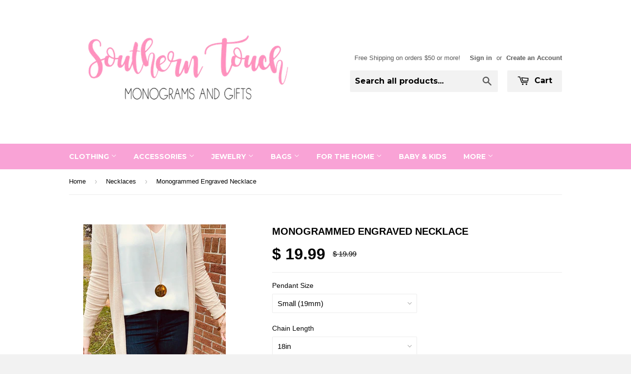

--- FILE ---
content_type: text/html; charset=utf-8
request_url: https://www.southerntouchmonograms.com/collections/necklaces/products/monogrammed-engraved-necklace
body_size: 17152
content:
<!doctype html>
<!--[if lt IE 7]><html class="no-js lt-ie9 lt-ie8 lt-ie7" lang="en"> <![endif]-->
<!--[if IE 7]><html class="no-js lt-ie9 lt-ie8" lang="en"> <![endif]-->
<!--[if IE 8]><html class="no-js lt-ie9" lang="en"> <![endif]-->
<!--[if IE 9 ]><html class="ie9 no-js"> <![endif]-->
<!--[if (gt IE 9)|!(IE)]><!--> <html class="no-touch no-js"> <!--<![endif]-->
<head>

  <!-- Basic page needs ================================================== -->
  <meta charset="utf-8">
  <meta http-equiv="X-UA-Compatible" content="IE=edge,chrome=1">

  
  <link rel="shortcut icon" href="//www.southerntouchmonograms.com/cdn/shop/t/3/assets/favicon.png?v=25526325853008425971515180251" type="image/png" />
  

  <!-- Title and description ================================================== -->
  <title>
  Monogrammed Engraved Necklace &ndash; Southern Touch Monograms
  </title>

  
  <meta name="description" content="Adorn yourself with elegance with this gold-tone engraved necklace featuring a monogrammed pendant. Its classic yet trendy design makes it perfect for any occasion, allowing you to add sophistication to any look. The perfect gift for anyone who loves jewelry! Pendants are gold-tone stainless steel on a gold-tone stainl">
  

  <!-- Product meta ================================================== -->
  
  <meta property="og:type" content="product">
  <meta property="og:title" content="Monogrammed Engraved Necklace">
  
  <meta property="og:image" content="http://www.southerntouchmonograms.com/cdn/shop/products/IMG_1747_grande.jpg?v=1659983652">
  <meta property="og:image:secure_url" content="https://www.southerntouchmonograms.com/cdn/shop/products/IMG_1747_grande.jpg?v=1659983652">
  
  <meta property="og:image" content="http://www.southerntouchmonograms.com/cdn/shop/products/IMG_2343_grande.jpg?v=1659983455">
  <meta property="og:image:secure_url" content="https://www.southerntouchmonograms.com/cdn/shop/products/IMG_2343_grande.jpg?v=1659983455">
  
  <meta property="og:image" content="http://www.southerntouchmonograms.com/cdn/shop/products/IMG_2344_grande.jpg?v=1659983455">
  <meta property="og:image:secure_url" content="https://www.southerntouchmonograms.com/cdn/shop/products/IMG_2344_grande.jpg?v=1659983455">
  
  <meta property="og:price:amount" content="19.99">
  <meta property="og:price:currency" content="USD">


  <meta property="og:description" content="Adorn yourself with elegance with this gold-tone engraved necklace featuring a monogrammed pendant. Its classic yet trendy design makes it perfect for any occasion, allowing you to add sophistication to any look. The perfect gift for anyone who loves jewelry! Pendants are gold-tone stainless steel on a gold-tone stainl">

  <meta property="og:url" content="https://www.southerntouchmonograms.com/products/monogrammed-engraved-necklace">
  <meta property="og:site_name" content="Southern Touch Monograms">

  
  
  
  <meta name="twitter:site" content="@">


  <meta name="twitter:card" content="product">
  <meta name="twitter:title" content="Monogrammed Engraved Necklace">
  <meta name="twitter:description" content="Adorn yourself with elegance with this gold-tone engraved necklace featuring a monogrammed pendant. Its classic yet trendy design makes it perfect for any occasion, allowing you to add sophistication to any look.
The perfect gift for anyone who loves jewelry! Pendants are gold-tone stainless steel on a gold-tone stainless steel chain. **Please note this item is engraving, not stamped.**">
  <meta name="twitter:image" content="https://www.southerntouchmonograms.com/cdn/shop/products/IMG_1747_medium.jpg?v=1659983652">
  <meta name="twitter:image:width" content="240">
  <meta name="twitter:image:height" content="240">
  <meta name="twitter:label1" content="Price">
  <meta name="twitter:data1" content="From $ 19.99 USD">
  
  <meta name="twitter:label2" content="Brand">
  <meta name="twitter:data2" content="Southern Touch Monograms">
  



  <!-- Helpers ================================================== -->
  <link rel="canonical" href="https://www.southerntouchmonograms.com/products/monogrammed-engraved-necklace">
  <meta name="viewport" content="width=device-width,initial-scale=1">

  
  <!-- Ajaxify Cart Plugin ================================================== -->
  <link href="//www.southerntouchmonograms.com/cdn/shop/t/3/assets/ajaxify.scss.css?v=101064075597067678951515179381" rel="stylesheet" type="text/css" media="all" />
  

  <!-- CSS ================================================== -->
  <link href="//www.southerntouchmonograms.com/cdn/shop/t/3/assets/timber.scss.css?v=181448155669804156161722859810" rel="stylesheet" type="text/css" media="all" />
  


  
    
    
    <link href="//fonts.googleapis.com/css?family=Montserrat:700" rel="stylesheet" type="text/css" media="all" />
  



  <!-- Header hook for plugins ================================================== -->
  <script>window.performance && window.performance.mark && window.performance.mark('shopify.content_for_header.start');</script><meta name="facebook-domain-verification" content="9kt6h6ddotwwgygrvqfdtf1ntdrh5p">
<meta id="shopify-digital-wallet" name="shopify-digital-wallet" content="/6510721/digital_wallets/dialog">
<meta name="shopify-checkout-api-token" content="6daa6a268ed6285d34056851eb569a9c">
<meta id="in-context-paypal-metadata" data-shop-id="6510721" data-venmo-supported="false" data-environment="production" data-locale="en_US" data-paypal-v4="true" data-currency="USD">
<link rel="alternate" type="application/json+oembed" href="https://www.southerntouchmonograms.com/products/monogrammed-engraved-necklace.oembed">
<script async="async" src="/checkouts/internal/preloads.js?locale=en-US"></script>
<link rel="preconnect" href="https://shop.app" crossorigin="anonymous">
<script async="async" src="https://shop.app/checkouts/internal/preloads.js?locale=en-US&shop_id=6510721" crossorigin="anonymous"></script>
<script id="shopify-features" type="application/json">{"accessToken":"6daa6a268ed6285d34056851eb569a9c","betas":["rich-media-storefront-analytics"],"domain":"www.southerntouchmonograms.com","predictiveSearch":true,"shopId":6510721,"locale":"en"}</script>
<script>var Shopify = Shopify || {};
Shopify.shop = "southern-touch-monograms.myshopify.com";
Shopify.locale = "en";
Shopify.currency = {"active":"USD","rate":"1.0"};
Shopify.country = "US";
Shopify.theme = {"name":"Supply","id":10822927,"schema_name":null,"schema_version":null,"theme_store_id":679,"role":"main"};
Shopify.theme.handle = "null";
Shopify.theme.style = {"id":null,"handle":null};
Shopify.cdnHost = "www.southerntouchmonograms.com/cdn";
Shopify.routes = Shopify.routes || {};
Shopify.routes.root = "/";</script>
<script type="module">!function(o){(o.Shopify=o.Shopify||{}).modules=!0}(window);</script>
<script>!function(o){function n(){var o=[];function n(){o.push(Array.prototype.slice.apply(arguments))}return n.q=o,n}var t=o.Shopify=o.Shopify||{};t.loadFeatures=n(),t.autoloadFeatures=n()}(window);</script>
<script>
  window.ShopifyPay = window.ShopifyPay || {};
  window.ShopifyPay.apiHost = "shop.app\/pay";
  window.ShopifyPay.redirectState = null;
</script>
<script id="shop-js-analytics" type="application/json">{"pageType":"product"}</script>
<script defer="defer" async type="module" src="//www.southerntouchmonograms.com/cdn/shopifycloud/shop-js/modules/v2/client.init-shop-cart-sync_BN7fPSNr.en.esm.js"></script>
<script defer="defer" async type="module" src="//www.southerntouchmonograms.com/cdn/shopifycloud/shop-js/modules/v2/chunk.common_Cbph3Kss.esm.js"></script>
<script defer="defer" async type="module" src="//www.southerntouchmonograms.com/cdn/shopifycloud/shop-js/modules/v2/chunk.modal_DKumMAJ1.esm.js"></script>
<script type="module">
  await import("//www.southerntouchmonograms.com/cdn/shopifycloud/shop-js/modules/v2/client.init-shop-cart-sync_BN7fPSNr.en.esm.js");
await import("//www.southerntouchmonograms.com/cdn/shopifycloud/shop-js/modules/v2/chunk.common_Cbph3Kss.esm.js");
await import("//www.southerntouchmonograms.com/cdn/shopifycloud/shop-js/modules/v2/chunk.modal_DKumMAJ1.esm.js");

  window.Shopify.SignInWithShop?.initShopCartSync?.({"fedCMEnabled":true,"windoidEnabled":true});

</script>
<script>
  window.Shopify = window.Shopify || {};
  if (!window.Shopify.featureAssets) window.Shopify.featureAssets = {};
  window.Shopify.featureAssets['shop-js'] = {"shop-cart-sync":["modules/v2/client.shop-cart-sync_CJVUk8Jm.en.esm.js","modules/v2/chunk.common_Cbph3Kss.esm.js","modules/v2/chunk.modal_DKumMAJ1.esm.js"],"init-fed-cm":["modules/v2/client.init-fed-cm_7Fvt41F4.en.esm.js","modules/v2/chunk.common_Cbph3Kss.esm.js","modules/v2/chunk.modal_DKumMAJ1.esm.js"],"init-shop-email-lookup-coordinator":["modules/v2/client.init-shop-email-lookup-coordinator_Cc088_bR.en.esm.js","modules/v2/chunk.common_Cbph3Kss.esm.js","modules/v2/chunk.modal_DKumMAJ1.esm.js"],"init-windoid":["modules/v2/client.init-windoid_hPopwJRj.en.esm.js","modules/v2/chunk.common_Cbph3Kss.esm.js","modules/v2/chunk.modal_DKumMAJ1.esm.js"],"shop-button":["modules/v2/client.shop-button_B0jaPSNF.en.esm.js","modules/v2/chunk.common_Cbph3Kss.esm.js","modules/v2/chunk.modal_DKumMAJ1.esm.js"],"shop-cash-offers":["modules/v2/client.shop-cash-offers_DPIskqss.en.esm.js","modules/v2/chunk.common_Cbph3Kss.esm.js","modules/v2/chunk.modal_DKumMAJ1.esm.js"],"shop-toast-manager":["modules/v2/client.shop-toast-manager_CK7RT69O.en.esm.js","modules/v2/chunk.common_Cbph3Kss.esm.js","modules/v2/chunk.modal_DKumMAJ1.esm.js"],"init-shop-cart-sync":["modules/v2/client.init-shop-cart-sync_BN7fPSNr.en.esm.js","modules/v2/chunk.common_Cbph3Kss.esm.js","modules/v2/chunk.modal_DKumMAJ1.esm.js"],"init-customer-accounts-sign-up":["modules/v2/client.init-customer-accounts-sign-up_CfPf4CXf.en.esm.js","modules/v2/client.shop-login-button_DeIztwXF.en.esm.js","modules/v2/chunk.common_Cbph3Kss.esm.js","modules/v2/chunk.modal_DKumMAJ1.esm.js"],"pay-button":["modules/v2/client.pay-button_CgIwFSYN.en.esm.js","modules/v2/chunk.common_Cbph3Kss.esm.js","modules/v2/chunk.modal_DKumMAJ1.esm.js"],"init-customer-accounts":["modules/v2/client.init-customer-accounts_DQ3x16JI.en.esm.js","modules/v2/client.shop-login-button_DeIztwXF.en.esm.js","modules/v2/chunk.common_Cbph3Kss.esm.js","modules/v2/chunk.modal_DKumMAJ1.esm.js"],"avatar":["modules/v2/client.avatar_BTnouDA3.en.esm.js"],"init-shop-for-new-customer-accounts":["modules/v2/client.init-shop-for-new-customer-accounts_CsZy_esa.en.esm.js","modules/v2/client.shop-login-button_DeIztwXF.en.esm.js","modules/v2/chunk.common_Cbph3Kss.esm.js","modules/v2/chunk.modal_DKumMAJ1.esm.js"],"shop-follow-button":["modules/v2/client.shop-follow-button_BRMJjgGd.en.esm.js","modules/v2/chunk.common_Cbph3Kss.esm.js","modules/v2/chunk.modal_DKumMAJ1.esm.js"],"checkout-modal":["modules/v2/client.checkout-modal_B9Drz_yf.en.esm.js","modules/v2/chunk.common_Cbph3Kss.esm.js","modules/v2/chunk.modal_DKumMAJ1.esm.js"],"shop-login-button":["modules/v2/client.shop-login-button_DeIztwXF.en.esm.js","modules/v2/chunk.common_Cbph3Kss.esm.js","modules/v2/chunk.modal_DKumMAJ1.esm.js"],"lead-capture":["modules/v2/client.lead-capture_DXYzFM3R.en.esm.js","modules/v2/chunk.common_Cbph3Kss.esm.js","modules/v2/chunk.modal_DKumMAJ1.esm.js"],"shop-login":["modules/v2/client.shop-login_CA5pJqmO.en.esm.js","modules/v2/chunk.common_Cbph3Kss.esm.js","modules/v2/chunk.modal_DKumMAJ1.esm.js"],"payment-terms":["modules/v2/client.payment-terms_BxzfvcZJ.en.esm.js","modules/v2/chunk.common_Cbph3Kss.esm.js","modules/v2/chunk.modal_DKumMAJ1.esm.js"]};
</script>
<script>(function() {
  var isLoaded = false;
  function asyncLoad() {
    if (isLoaded) return;
    isLoaded = true;
    var urls = ["\/\/shopify.privy.com\/widget.js?shop=southern-touch-monograms.myshopify.com","https:\/\/chimpstatic.com\/mcjs-connected\/js\/users\/0a7d9e3193337c433f643fb46\/2d06367604af0aee380e49579.js?shop=southern-touch-monograms.myshopify.com","\/\/cdn.shopify.com\/proxy\/de6a663c952a9cdf6c6722b6e2c6634fcf02e55a3630e8b3022d5dd453498f91\/forms-akamai.smsbump.com\/720124\/form_251670.js?ver=1749569411\u0026shop=southern-touch-monograms.myshopify.com\u0026sp-cache-control=cHVibGljLCBtYXgtYWdlPTkwMA","https:\/\/cdn.hextom.com\/js\/freeshippingbar.js?shop=southern-touch-monograms.myshopify.com"];
    for (var i = 0; i < urls.length; i++) {
      var s = document.createElement('script');
      s.type = 'text/javascript';
      s.async = true;
      s.src = urls[i];
      var x = document.getElementsByTagName('script')[0];
      x.parentNode.insertBefore(s, x);
    }
  };
  if(window.attachEvent) {
    window.attachEvent('onload', asyncLoad);
  } else {
    window.addEventListener('load', asyncLoad, false);
  }
})();</script>
<script id="__st">var __st={"a":6510721,"offset":-18000,"reqid":"98942e3e-f15d-4041-94b7-f389e01dc529-1769771510","pageurl":"www.southerntouchmonograms.com\/collections\/necklaces\/products\/monogrammed-engraved-necklace","u":"54b9c2edc991","p":"product","rtyp":"product","rid":6852895113277};</script>
<script>window.ShopifyPaypalV4VisibilityTracking = true;</script>
<script id="captcha-bootstrap">!function(){'use strict';const t='contact',e='account',n='new_comment',o=[[t,t],['blogs',n],['comments',n],[t,'customer']],c=[[e,'customer_login'],[e,'guest_login'],[e,'recover_customer_password'],[e,'create_customer']],r=t=>t.map((([t,e])=>`form[action*='/${t}']:not([data-nocaptcha='true']) input[name='form_type'][value='${e}']`)).join(','),a=t=>()=>t?[...document.querySelectorAll(t)].map((t=>t.form)):[];function s(){const t=[...o],e=r(t);return a(e)}const i='password',u='form_key',d=['recaptcha-v3-token','g-recaptcha-response','h-captcha-response',i],f=()=>{try{return window.sessionStorage}catch{return}},m='__shopify_v',_=t=>t.elements[u];function p(t,e,n=!1){try{const o=window.sessionStorage,c=JSON.parse(o.getItem(e)),{data:r}=function(t){const{data:e,action:n}=t;return t[m]||n?{data:e,action:n}:{data:t,action:n}}(c);for(const[e,n]of Object.entries(r))t.elements[e]&&(t.elements[e].value=n);n&&o.removeItem(e)}catch(o){console.error('form repopulation failed',{error:o})}}const l='form_type',E='cptcha';function T(t){t.dataset[E]=!0}const w=window,h=w.document,L='Shopify',v='ce_forms',y='captcha';let A=!1;((t,e)=>{const n=(g='f06e6c50-85a8-45c8-87d0-21a2b65856fe',I='https://cdn.shopify.com/shopifycloud/storefront-forms-hcaptcha/ce_storefront_forms_captcha_hcaptcha.v1.5.2.iife.js',D={infoText:'Protected by hCaptcha',privacyText:'Privacy',termsText:'Terms'},(t,e,n)=>{const o=w[L][v],c=o.bindForm;if(c)return c(t,g,e,D).then(n);var r;o.q.push([[t,g,e,D],n]),r=I,A||(h.body.append(Object.assign(h.createElement('script'),{id:'captcha-provider',async:!0,src:r})),A=!0)});var g,I,D;w[L]=w[L]||{},w[L][v]=w[L][v]||{},w[L][v].q=[],w[L][y]=w[L][y]||{},w[L][y].protect=function(t,e){n(t,void 0,e),T(t)},Object.freeze(w[L][y]),function(t,e,n,w,h,L){const[v,y,A,g]=function(t,e,n){const i=e?o:[],u=t?c:[],d=[...i,...u],f=r(d),m=r(i),_=r(d.filter((([t,e])=>n.includes(e))));return[a(f),a(m),a(_),s()]}(w,h,L),I=t=>{const e=t.target;return e instanceof HTMLFormElement?e:e&&e.form},D=t=>v().includes(t);t.addEventListener('submit',(t=>{const e=I(t);if(!e)return;const n=D(e)&&!e.dataset.hcaptchaBound&&!e.dataset.recaptchaBound,o=_(e),c=g().includes(e)&&(!o||!o.value);(n||c)&&t.preventDefault(),c&&!n&&(function(t){try{if(!f())return;!function(t){const e=f();if(!e)return;const n=_(t);if(!n)return;const o=n.value;o&&e.removeItem(o)}(t);const e=Array.from(Array(32),(()=>Math.random().toString(36)[2])).join('');!function(t,e){_(t)||t.append(Object.assign(document.createElement('input'),{type:'hidden',name:u})),t.elements[u].value=e}(t,e),function(t,e){const n=f();if(!n)return;const o=[...t.querySelectorAll(`input[type='${i}']`)].map((({name:t})=>t)),c=[...d,...o],r={};for(const[a,s]of new FormData(t).entries())c.includes(a)||(r[a]=s);n.setItem(e,JSON.stringify({[m]:1,action:t.action,data:r}))}(t,e)}catch(e){console.error('failed to persist form',e)}}(e),e.submit())}));const S=(t,e)=>{t&&!t.dataset[E]&&(n(t,e.some((e=>e===t))),T(t))};for(const o of['focusin','change'])t.addEventListener(o,(t=>{const e=I(t);D(e)&&S(e,y())}));const B=e.get('form_key'),M=e.get(l),P=B&&M;t.addEventListener('DOMContentLoaded',(()=>{const t=y();if(P)for(const e of t)e.elements[l].value===M&&p(e,B);[...new Set([...A(),...v().filter((t=>'true'===t.dataset.shopifyCaptcha))])].forEach((e=>S(e,t)))}))}(h,new URLSearchParams(w.location.search),n,t,e,['guest_login'])})(!0,!0)}();</script>
<script integrity="sha256-4kQ18oKyAcykRKYeNunJcIwy7WH5gtpwJnB7kiuLZ1E=" data-source-attribution="shopify.loadfeatures" defer="defer" src="//www.southerntouchmonograms.com/cdn/shopifycloud/storefront/assets/storefront/load_feature-a0a9edcb.js" crossorigin="anonymous"></script>
<script crossorigin="anonymous" defer="defer" src="//www.southerntouchmonograms.com/cdn/shopifycloud/storefront/assets/shopify_pay/storefront-65b4c6d7.js?v=20250812"></script>
<script data-source-attribution="shopify.dynamic_checkout.dynamic.init">var Shopify=Shopify||{};Shopify.PaymentButton=Shopify.PaymentButton||{isStorefrontPortableWallets:!0,init:function(){window.Shopify.PaymentButton.init=function(){};var t=document.createElement("script");t.src="https://www.southerntouchmonograms.com/cdn/shopifycloud/portable-wallets/latest/portable-wallets.en.js",t.type="module",document.head.appendChild(t)}};
</script>
<script data-source-attribution="shopify.dynamic_checkout.buyer_consent">
  function portableWalletsHideBuyerConsent(e){var t=document.getElementById("shopify-buyer-consent"),n=document.getElementById("shopify-subscription-policy-button");t&&n&&(t.classList.add("hidden"),t.setAttribute("aria-hidden","true"),n.removeEventListener("click",e))}function portableWalletsShowBuyerConsent(e){var t=document.getElementById("shopify-buyer-consent"),n=document.getElementById("shopify-subscription-policy-button");t&&n&&(t.classList.remove("hidden"),t.removeAttribute("aria-hidden"),n.addEventListener("click",e))}window.Shopify?.PaymentButton&&(window.Shopify.PaymentButton.hideBuyerConsent=portableWalletsHideBuyerConsent,window.Shopify.PaymentButton.showBuyerConsent=portableWalletsShowBuyerConsent);
</script>
<script data-source-attribution="shopify.dynamic_checkout.cart.bootstrap">document.addEventListener("DOMContentLoaded",(function(){function t(){return document.querySelector("shopify-accelerated-checkout-cart, shopify-accelerated-checkout")}if(t())Shopify.PaymentButton.init();else{new MutationObserver((function(e,n){t()&&(Shopify.PaymentButton.init(),n.disconnect())})).observe(document.body,{childList:!0,subtree:!0})}}));
</script>
<link id="shopify-accelerated-checkout-styles" rel="stylesheet" media="screen" href="https://www.southerntouchmonograms.com/cdn/shopifycloud/portable-wallets/latest/accelerated-checkout-backwards-compat.css" crossorigin="anonymous">
<style id="shopify-accelerated-checkout-cart">
        #shopify-buyer-consent {
  margin-top: 1em;
  display: inline-block;
  width: 100%;
}

#shopify-buyer-consent.hidden {
  display: none;
}

#shopify-subscription-policy-button {
  background: none;
  border: none;
  padding: 0;
  text-decoration: underline;
  font-size: inherit;
  cursor: pointer;
}

#shopify-subscription-policy-button::before {
  box-shadow: none;
}

      </style>

<script>window.performance && window.performance.mark && window.performance.mark('shopify.content_for_header.end');</script>

  

<!--[if lt IE 9]>
<script src="//html5shiv.googlecode.com/svn/trunk/html5.js" type="text/javascript"></script>
<script src="//www.southerntouchmonograms.com/cdn/shop/t/3/assets/respond.min.js?v=52248677837542619231410700127" type="text/javascript"></script>
<link href="//www.southerntouchmonograms.com/cdn/shop/t/3/assets/respond-proxy.html" id="respond-proxy" rel="respond-proxy" />
<link href="//www.southerntouchmonograms.com/search?q=09bb456535ddb493e6b8795d85a55170" id="respond-redirect" rel="respond-redirect" />
<script src="//www.southerntouchmonograms.com/search?q=09bb456535ddb493e6b8795d85a55170" type="text/javascript"></script>
<![endif]-->


  
  

  <script src="//ajax.googleapis.com/ajax/libs/jquery/1.11.0/jquery.min.js" type="text/javascript"></script>
  <script src="//www.southerntouchmonograms.com/cdn/shop/t/3/assets/modernizr.min.js?v=26620055551102246001410700127" type="text/javascript"></script>

<link href="https://monorail-edge.shopifysvc.com" rel="dns-prefetch">
<script>(function(){if ("sendBeacon" in navigator && "performance" in window) {try {var session_token_from_headers = performance.getEntriesByType('navigation')[0].serverTiming.find(x => x.name == '_s').description;} catch {var session_token_from_headers = undefined;}var session_cookie_matches = document.cookie.match(/_shopify_s=([^;]*)/);var session_token_from_cookie = session_cookie_matches && session_cookie_matches.length === 2 ? session_cookie_matches[1] : "";var session_token = session_token_from_headers || session_token_from_cookie || "";function handle_abandonment_event(e) {var entries = performance.getEntries().filter(function(entry) {return /monorail-edge.shopifysvc.com/.test(entry.name);});if (!window.abandonment_tracked && entries.length === 0) {window.abandonment_tracked = true;var currentMs = Date.now();var navigation_start = performance.timing.navigationStart;var payload = {shop_id: 6510721,url: window.location.href,navigation_start,duration: currentMs - navigation_start,session_token,page_type: "product"};window.navigator.sendBeacon("https://monorail-edge.shopifysvc.com/v1/produce", JSON.stringify({schema_id: "online_store_buyer_site_abandonment/1.1",payload: payload,metadata: {event_created_at_ms: currentMs,event_sent_at_ms: currentMs}}));}}window.addEventListener('pagehide', handle_abandonment_event);}}());</script>
<script id="web-pixels-manager-setup">(function e(e,d,r,n,o){if(void 0===o&&(o={}),!Boolean(null===(a=null===(i=window.Shopify)||void 0===i?void 0:i.analytics)||void 0===a?void 0:a.replayQueue)){var i,a;window.Shopify=window.Shopify||{};var t=window.Shopify;t.analytics=t.analytics||{};var s=t.analytics;s.replayQueue=[],s.publish=function(e,d,r){return s.replayQueue.push([e,d,r]),!0};try{self.performance.mark("wpm:start")}catch(e){}var l=function(){var e={modern:/Edge?\/(1{2}[4-9]|1[2-9]\d|[2-9]\d{2}|\d{4,})\.\d+(\.\d+|)|Firefox\/(1{2}[4-9]|1[2-9]\d|[2-9]\d{2}|\d{4,})\.\d+(\.\d+|)|Chrom(ium|e)\/(9{2}|\d{3,})\.\d+(\.\d+|)|(Maci|X1{2}).+ Version\/(15\.\d+|(1[6-9]|[2-9]\d|\d{3,})\.\d+)([,.]\d+|)( \(\w+\)|)( Mobile\/\w+|) Safari\/|Chrome.+OPR\/(9{2}|\d{3,})\.\d+\.\d+|(CPU[ +]OS|iPhone[ +]OS|CPU[ +]iPhone|CPU IPhone OS|CPU iPad OS)[ +]+(15[._]\d+|(1[6-9]|[2-9]\d|\d{3,})[._]\d+)([._]\d+|)|Android:?[ /-](13[3-9]|1[4-9]\d|[2-9]\d{2}|\d{4,})(\.\d+|)(\.\d+|)|Android.+Firefox\/(13[5-9]|1[4-9]\d|[2-9]\d{2}|\d{4,})\.\d+(\.\d+|)|Android.+Chrom(ium|e)\/(13[3-9]|1[4-9]\d|[2-9]\d{2}|\d{4,})\.\d+(\.\d+|)|SamsungBrowser\/([2-9]\d|\d{3,})\.\d+/,legacy:/Edge?\/(1[6-9]|[2-9]\d|\d{3,})\.\d+(\.\d+|)|Firefox\/(5[4-9]|[6-9]\d|\d{3,})\.\d+(\.\d+|)|Chrom(ium|e)\/(5[1-9]|[6-9]\d|\d{3,})\.\d+(\.\d+|)([\d.]+$|.*Safari\/(?![\d.]+ Edge\/[\d.]+$))|(Maci|X1{2}).+ Version\/(10\.\d+|(1[1-9]|[2-9]\d|\d{3,})\.\d+)([,.]\d+|)( \(\w+\)|)( Mobile\/\w+|) Safari\/|Chrome.+OPR\/(3[89]|[4-9]\d|\d{3,})\.\d+\.\d+|(CPU[ +]OS|iPhone[ +]OS|CPU[ +]iPhone|CPU IPhone OS|CPU iPad OS)[ +]+(10[._]\d+|(1[1-9]|[2-9]\d|\d{3,})[._]\d+)([._]\d+|)|Android:?[ /-](13[3-9]|1[4-9]\d|[2-9]\d{2}|\d{4,})(\.\d+|)(\.\d+|)|Mobile Safari.+OPR\/([89]\d|\d{3,})\.\d+\.\d+|Android.+Firefox\/(13[5-9]|1[4-9]\d|[2-9]\d{2}|\d{4,})\.\d+(\.\d+|)|Android.+Chrom(ium|e)\/(13[3-9]|1[4-9]\d|[2-9]\d{2}|\d{4,})\.\d+(\.\d+|)|Android.+(UC? ?Browser|UCWEB|U3)[ /]?(15\.([5-9]|\d{2,})|(1[6-9]|[2-9]\d|\d{3,})\.\d+)\.\d+|SamsungBrowser\/(5\.\d+|([6-9]|\d{2,})\.\d+)|Android.+MQ{2}Browser\/(14(\.(9|\d{2,})|)|(1[5-9]|[2-9]\d|\d{3,})(\.\d+|))(\.\d+|)|K[Aa][Ii]OS\/(3\.\d+|([4-9]|\d{2,})\.\d+)(\.\d+|)/},d=e.modern,r=e.legacy,n=navigator.userAgent;return n.match(d)?"modern":n.match(r)?"legacy":"unknown"}(),u="modern"===l?"modern":"legacy",c=(null!=n?n:{modern:"",legacy:""})[u],f=function(e){return[e.baseUrl,"/wpm","/b",e.hashVersion,"modern"===e.buildTarget?"m":"l",".js"].join("")}({baseUrl:d,hashVersion:r,buildTarget:u}),m=function(e){var d=e.version,r=e.bundleTarget,n=e.surface,o=e.pageUrl,i=e.monorailEndpoint;return{emit:function(e){var a=e.status,t=e.errorMsg,s=(new Date).getTime(),l=JSON.stringify({metadata:{event_sent_at_ms:s},events:[{schema_id:"web_pixels_manager_load/3.1",payload:{version:d,bundle_target:r,page_url:o,status:a,surface:n,error_msg:t},metadata:{event_created_at_ms:s}}]});if(!i)return console&&console.warn&&console.warn("[Web Pixels Manager] No Monorail endpoint provided, skipping logging."),!1;try{return self.navigator.sendBeacon.bind(self.navigator)(i,l)}catch(e){}var u=new XMLHttpRequest;try{return u.open("POST",i,!0),u.setRequestHeader("Content-Type","text/plain"),u.send(l),!0}catch(e){return console&&console.warn&&console.warn("[Web Pixels Manager] Got an unhandled error while logging to Monorail."),!1}}}}({version:r,bundleTarget:l,surface:e.surface,pageUrl:self.location.href,monorailEndpoint:e.monorailEndpoint});try{o.browserTarget=l,function(e){var d=e.src,r=e.async,n=void 0===r||r,o=e.onload,i=e.onerror,a=e.sri,t=e.scriptDataAttributes,s=void 0===t?{}:t,l=document.createElement("script"),u=document.querySelector("head"),c=document.querySelector("body");if(l.async=n,l.src=d,a&&(l.integrity=a,l.crossOrigin="anonymous"),s)for(var f in s)if(Object.prototype.hasOwnProperty.call(s,f))try{l.dataset[f]=s[f]}catch(e){}if(o&&l.addEventListener("load",o),i&&l.addEventListener("error",i),u)u.appendChild(l);else{if(!c)throw new Error("Did not find a head or body element to append the script");c.appendChild(l)}}({src:f,async:!0,onload:function(){if(!function(){var e,d;return Boolean(null===(d=null===(e=window.Shopify)||void 0===e?void 0:e.analytics)||void 0===d?void 0:d.initialized)}()){var d=window.webPixelsManager.init(e)||void 0;if(d){var r=window.Shopify.analytics;r.replayQueue.forEach((function(e){var r=e[0],n=e[1],o=e[2];d.publishCustomEvent(r,n,o)})),r.replayQueue=[],r.publish=d.publishCustomEvent,r.visitor=d.visitor,r.initialized=!0}}},onerror:function(){return m.emit({status:"failed",errorMsg:"".concat(f," has failed to load")})},sri:function(e){var d=/^sha384-[A-Za-z0-9+/=]+$/;return"string"==typeof e&&d.test(e)}(c)?c:"",scriptDataAttributes:o}),m.emit({status:"loading"})}catch(e){m.emit({status:"failed",errorMsg:(null==e?void 0:e.message)||"Unknown error"})}}})({shopId: 6510721,storefrontBaseUrl: "https://www.southerntouchmonograms.com",extensionsBaseUrl: "https://extensions.shopifycdn.com/cdn/shopifycloud/web-pixels-manager",monorailEndpoint: "https://monorail-edge.shopifysvc.com/unstable/produce_batch",surface: "storefront-renderer",enabledBetaFlags: ["2dca8a86"],webPixelsConfigList: [{"id":"shopify-app-pixel","configuration":"{}","eventPayloadVersion":"v1","runtimeContext":"STRICT","scriptVersion":"0450","apiClientId":"shopify-pixel","type":"APP","privacyPurposes":["ANALYTICS","MARKETING"]},{"id":"shopify-custom-pixel","eventPayloadVersion":"v1","runtimeContext":"LAX","scriptVersion":"0450","apiClientId":"shopify-pixel","type":"CUSTOM","privacyPurposes":["ANALYTICS","MARKETING"]}],isMerchantRequest: false,initData: {"shop":{"name":"Southern Touch Monograms","paymentSettings":{"currencyCode":"USD"},"myshopifyDomain":"southern-touch-monograms.myshopify.com","countryCode":"US","storefrontUrl":"https:\/\/www.southerntouchmonograms.com"},"customer":null,"cart":null,"checkout":null,"productVariants":[{"price":{"amount":19.99,"currencyCode":"USD"},"product":{"title":"Monogrammed Engraved Necklace","vendor":"Southern Touch Monograms","id":"6852895113277","untranslatedTitle":"Monogrammed Engraved Necklace","url":"\/products\/monogrammed-engraved-necklace","type":"Jewelry"},"id":"40150371205181","image":{"src":"\/\/www.southerntouchmonograms.com\/cdn\/shop\/products\/IMG_1747.jpg?v=1659983652"},"sku":null,"title":"Small (19mm) \/ 18in","untranslatedTitle":"Small (19mm) \/ 18in"},{"price":{"amount":19.99,"currencyCode":"USD"},"product":{"title":"Monogrammed Engraved Necklace","vendor":"Southern Touch Monograms","id":"6852895113277","untranslatedTitle":"Monogrammed Engraved Necklace","url":"\/products\/monogrammed-engraved-necklace","type":"Jewelry"},"id":"40150378151997","image":{"src":"\/\/www.southerntouchmonograms.com\/cdn\/shop\/products\/IMG_1747.jpg?v=1659983652"},"sku":"","title":"Small (19mm) \/ 20in","untranslatedTitle":"Small (19mm) \/ 20in"},{"price":{"amount":19.99,"currencyCode":"USD"},"product":{"title":"Monogrammed Engraved Necklace","vendor":"Southern Touch Monograms","id":"6852895113277","untranslatedTitle":"Monogrammed Engraved Necklace","url":"\/products\/monogrammed-engraved-necklace","type":"Jewelry"},"id":"40150378184765","image":{"src":"\/\/www.southerntouchmonograms.com\/cdn\/shop\/products\/IMG_1747.jpg?v=1659983652"},"sku":"","title":"Small (19mm) \/ 24in","untranslatedTitle":"Small (19mm) \/ 24in"},{"price":{"amount":19.99,"currencyCode":"USD"},"product":{"title":"Monogrammed Engraved Necklace","vendor":"Southern Touch Monograms","id":"6852895113277","untranslatedTitle":"Monogrammed Engraved Necklace","url":"\/products\/monogrammed-engraved-necklace","type":"Jewelry"},"id":"40150378217533","image":{"src":"\/\/www.southerntouchmonograms.com\/cdn\/shop\/products\/IMG_1747.jpg?v=1659983652"},"sku":"","title":"Small (19mm) \/ 36in","untranslatedTitle":"Small (19mm) \/ 36in"},{"price":{"amount":22.99,"currencyCode":"USD"},"product":{"title":"Monogrammed Engraved Necklace","vendor":"Southern Touch Monograms","id":"6852895113277","untranslatedTitle":"Monogrammed Engraved Necklace","url":"\/products\/monogrammed-engraved-necklace","type":"Jewelry"},"id":"40150371237949","image":{"src":"\/\/www.southerntouchmonograms.com\/cdn\/shop\/products\/IMG_1747.jpg?v=1659983652"},"sku":null,"title":"Medium (25mm) \/ 18in","untranslatedTitle":"Medium (25mm) \/ 18in"},{"price":{"amount":22.99,"currencyCode":"USD"},"product":{"title":"Monogrammed Engraved Necklace","vendor":"Southern Touch Monograms","id":"6852895113277","untranslatedTitle":"Monogrammed Engraved Necklace","url":"\/products\/monogrammed-engraved-necklace","type":"Jewelry"},"id":"40150378250301","image":{"src":"\/\/www.southerntouchmonograms.com\/cdn\/shop\/products\/IMG_1747.jpg?v=1659983652"},"sku":"","title":"Medium (25mm) \/ 20in","untranslatedTitle":"Medium (25mm) \/ 20in"},{"price":{"amount":22.99,"currencyCode":"USD"},"product":{"title":"Monogrammed Engraved Necklace","vendor":"Southern Touch Monograms","id":"6852895113277","untranslatedTitle":"Monogrammed Engraved Necklace","url":"\/products\/monogrammed-engraved-necklace","type":"Jewelry"},"id":"40150378283069","image":{"src":"\/\/www.southerntouchmonograms.com\/cdn\/shop\/products\/IMG_1747.jpg?v=1659983652"},"sku":"","title":"Medium (25mm) \/ 24in","untranslatedTitle":"Medium (25mm) \/ 24in"},{"price":{"amount":22.99,"currencyCode":"USD"},"product":{"title":"Monogrammed Engraved Necklace","vendor":"Southern Touch Monograms","id":"6852895113277","untranslatedTitle":"Monogrammed Engraved Necklace","url":"\/products\/monogrammed-engraved-necklace","type":"Jewelry"},"id":"40150378315837","image":{"src":"\/\/www.southerntouchmonograms.com\/cdn\/shop\/products\/IMG_1747.jpg?v=1659983652"},"sku":"","title":"Medium (25mm) \/ 36in","untranslatedTitle":"Medium (25mm) \/ 36in"},{"price":{"amount":26.99,"currencyCode":"USD"},"product":{"title":"Monogrammed Engraved Necklace","vendor":"Southern Touch Monograms","id":"6852895113277","untranslatedTitle":"Monogrammed Engraved Necklace","url":"\/products\/monogrammed-engraved-necklace","type":"Jewelry"},"id":"40150371270717","image":{"src":"\/\/www.southerntouchmonograms.com\/cdn\/shop\/products\/IMG_1747.jpg?v=1659983652"},"sku":null,"title":"Large (35mm) \/ 18in","untranslatedTitle":"Large (35mm) \/ 18in"},{"price":{"amount":26.99,"currencyCode":"USD"},"product":{"title":"Monogrammed Engraved Necklace","vendor":"Southern Touch Monograms","id":"6852895113277","untranslatedTitle":"Monogrammed Engraved Necklace","url":"\/products\/monogrammed-engraved-necklace","type":"Jewelry"},"id":"40150378348605","image":{"src":"\/\/www.southerntouchmonograms.com\/cdn\/shop\/products\/IMG_1747.jpg?v=1659983652"},"sku":"","title":"Large (35mm) \/ 20in","untranslatedTitle":"Large (35mm) \/ 20in"},{"price":{"amount":26.99,"currencyCode":"USD"},"product":{"title":"Monogrammed Engraved Necklace","vendor":"Southern Touch Monograms","id":"6852895113277","untranslatedTitle":"Monogrammed Engraved Necklace","url":"\/products\/monogrammed-engraved-necklace","type":"Jewelry"},"id":"40150378381373","image":{"src":"\/\/www.southerntouchmonograms.com\/cdn\/shop\/products\/IMG_1747.jpg?v=1659983652"},"sku":"","title":"Large (35mm) \/ 24in","untranslatedTitle":"Large (35mm) \/ 24in"},{"price":{"amount":26.99,"currencyCode":"USD"},"product":{"title":"Monogrammed Engraved Necklace","vendor":"Southern Touch Monograms","id":"6852895113277","untranslatedTitle":"Monogrammed Engraved Necklace","url":"\/products\/monogrammed-engraved-necklace","type":"Jewelry"},"id":"40150378414141","image":{"src":"\/\/www.southerntouchmonograms.com\/cdn\/shop\/products\/IMG_1747.jpg?v=1659983652"},"sku":"","title":"Large (35mm) \/ 36in","untranslatedTitle":"Large (35mm) \/ 36in"},{"price":{"amount":29.99,"currencyCode":"USD"},"product":{"title":"Monogrammed Engraved Necklace","vendor":"Southern Touch Monograms","id":"6852895113277","untranslatedTitle":"Monogrammed Engraved Necklace","url":"\/products\/monogrammed-engraved-necklace","type":"Jewelry"},"id":"40150371303485","image":{"src":"\/\/www.southerntouchmonograms.com\/cdn\/shop\/products\/IMG_1747.jpg?v=1659983652"},"sku":null,"title":"Extra Large (50mm) \/ 18in","untranslatedTitle":"Extra Large (50mm) \/ 18in"},{"price":{"amount":29.99,"currencyCode":"USD"},"product":{"title":"Monogrammed Engraved Necklace","vendor":"Southern Touch Monograms","id":"6852895113277","untranslatedTitle":"Monogrammed Engraved Necklace","url":"\/products\/monogrammed-engraved-necklace","type":"Jewelry"},"id":"40150378446909","image":{"src":"\/\/www.southerntouchmonograms.com\/cdn\/shop\/products\/IMG_1747.jpg?v=1659983652"},"sku":"","title":"Extra Large (50mm) \/ 20in","untranslatedTitle":"Extra Large (50mm) \/ 20in"},{"price":{"amount":29.99,"currencyCode":"USD"},"product":{"title":"Monogrammed Engraved Necklace","vendor":"Southern Touch Monograms","id":"6852895113277","untranslatedTitle":"Monogrammed Engraved Necklace","url":"\/products\/monogrammed-engraved-necklace","type":"Jewelry"},"id":"40150378479677","image":{"src":"\/\/www.southerntouchmonograms.com\/cdn\/shop\/products\/IMG_1747.jpg?v=1659983652"},"sku":"","title":"Extra Large (50mm) \/ 24in","untranslatedTitle":"Extra Large (50mm) \/ 24in"},{"price":{"amount":29.99,"currencyCode":"USD"},"product":{"title":"Monogrammed Engraved Necklace","vendor":"Southern Touch Monograms","id":"6852895113277","untranslatedTitle":"Monogrammed Engraved Necklace","url":"\/products\/monogrammed-engraved-necklace","type":"Jewelry"},"id":"40150378512445","image":{"src":"\/\/www.southerntouchmonograms.com\/cdn\/shop\/products\/IMG_1747.jpg?v=1659983652"},"sku":"","title":"Extra Large (50mm) \/ 36in","untranslatedTitle":"Extra Large (50mm) \/ 36in"}],"purchasingCompany":null},},"https://www.southerntouchmonograms.com/cdn","1d2a099fw23dfb22ep557258f5m7a2edbae",{"modern":"","legacy":""},{"shopId":"6510721","storefrontBaseUrl":"https:\/\/www.southerntouchmonograms.com","extensionBaseUrl":"https:\/\/extensions.shopifycdn.com\/cdn\/shopifycloud\/web-pixels-manager","surface":"storefront-renderer","enabledBetaFlags":"[\"2dca8a86\"]","isMerchantRequest":"false","hashVersion":"1d2a099fw23dfb22ep557258f5m7a2edbae","publish":"custom","events":"[[\"page_viewed\",{}],[\"product_viewed\",{\"productVariant\":{\"price\":{\"amount\":19.99,\"currencyCode\":\"USD\"},\"product\":{\"title\":\"Monogrammed Engraved Necklace\",\"vendor\":\"Southern Touch Monograms\",\"id\":\"6852895113277\",\"untranslatedTitle\":\"Monogrammed Engraved Necklace\",\"url\":\"\/products\/monogrammed-engraved-necklace\",\"type\":\"Jewelry\"},\"id\":\"40150371205181\",\"image\":{\"src\":\"\/\/www.southerntouchmonograms.com\/cdn\/shop\/products\/IMG_1747.jpg?v=1659983652\"},\"sku\":null,\"title\":\"Small (19mm) \/ 18in\",\"untranslatedTitle\":\"Small (19mm) \/ 18in\"}}]]"});</script><script>
  window.ShopifyAnalytics = window.ShopifyAnalytics || {};
  window.ShopifyAnalytics.meta = window.ShopifyAnalytics.meta || {};
  window.ShopifyAnalytics.meta.currency = 'USD';
  var meta = {"product":{"id":6852895113277,"gid":"gid:\/\/shopify\/Product\/6852895113277","vendor":"Southern Touch Monograms","type":"Jewelry","handle":"monogrammed-engraved-necklace","variants":[{"id":40150371205181,"price":1999,"name":"Monogrammed Engraved Necklace - Small (19mm) \/ 18in","public_title":"Small (19mm) \/ 18in","sku":null},{"id":40150378151997,"price":1999,"name":"Monogrammed Engraved Necklace - Small (19mm) \/ 20in","public_title":"Small (19mm) \/ 20in","sku":""},{"id":40150378184765,"price":1999,"name":"Monogrammed Engraved Necklace - Small (19mm) \/ 24in","public_title":"Small (19mm) \/ 24in","sku":""},{"id":40150378217533,"price":1999,"name":"Monogrammed Engraved Necklace - Small (19mm) \/ 36in","public_title":"Small (19mm) \/ 36in","sku":""},{"id":40150371237949,"price":2299,"name":"Monogrammed Engraved Necklace - Medium (25mm) \/ 18in","public_title":"Medium (25mm) \/ 18in","sku":null},{"id":40150378250301,"price":2299,"name":"Monogrammed Engraved Necklace - Medium (25mm) \/ 20in","public_title":"Medium (25mm) \/ 20in","sku":""},{"id":40150378283069,"price":2299,"name":"Monogrammed Engraved Necklace - Medium (25mm) \/ 24in","public_title":"Medium (25mm) \/ 24in","sku":""},{"id":40150378315837,"price":2299,"name":"Monogrammed Engraved Necklace - Medium (25mm) \/ 36in","public_title":"Medium (25mm) \/ 36in","sku":""},{"id":40150371270717,"price":2699,"name":"Monogrammed Engraved Necklace - Large (35mm) \/ 18in","public_title":"Large (35mm) \/ 18in","sku":null},{"id":40150378348605,"price":2699,"name":"Monogrammed Engraved Necklace - Large (35mm) \/ 20in","public_title":"Large (35mm) \/ 20in","sku":""},{"id":40150378381373,"price":2699,"name":"Monogrammed Engraved Necklace - Large (35mm) \/ 24in","public_title":"Large (35mm) \/ 24in","sku":""},{"id":40150378414141,"price":2699,"name":"Monogrammed Engraved Necklace - Large (35mm) \/ 36in","public_title":"Large (35mm) \/ 36in","sku":""},{"id":40150371303485,"price":2999,"name":"Monogrammed Engraved Necklace - Extra Large (50mm) \/ 18in","public_title":"Extra Large (50mm) \/ 18in","sku":null},{"id":40150378446909,"price":2999,"name":"Monogrammed Engraved Necklace - Extra Large (50mm) \/ 20in","public_title":"Extra Large (50mm) \/ 20in","sku":""},{"id":40150378479677,"price":2999,"name":"Monogrammed Engraved Necklace - Extra Large (50mm) \/ 24in","public_title":"Extra Large (50mm) \/ 24in","sku":""},{"id":40150378512445,"price":2999,"name":"Monogrammed Engraved Necklace - Extra Large (50mm) \/ 36in","public_title":"Extra Large (50mm) \/ 36in","sku":""}],"remote":false},"page":{"pageType":"product","resourceType":"product","resourceId":6852895113277,"requestId":"98942e3e-f15d-4041-94b7-f389e01dc529-1769771510"}};
  for (var attr in meta) {
    window.ShopifyAnalytics.meta[attr] = meta[attr];
  }
</script>
<script class="analytics">
  (function () {
    var customDocumentWrite = function(content) {
      var jquery = null;

      if (window.jQuery) {
        jquery = window.jQuery;
      } else if (window.Checkout && window.Checkout.$) {
        jquery = window.Checkout.$;
      }

      if (jquery) {
        jquery('body').append(content);
      }
    };

    var hasLoggedConversion = function(token) {
      if (token) {
        return document.cookie.indexOf('loggedConversion=' + token) !== -1;
      }
      return false;
    }

    var setCookieIfConversion = function(token) {
      if (token) {
        var twoMonthsFromNow = new Date(Date.now());
        twoMonthsFromNow.setMonth(twoMonthsFromNow.getMonth() + 2);

        document.cookie = 'loggedConversion=' + token + '; expires=' + twoMonthsFromNow;
      }
    }

    var trekkie = window.ShopifyAnalytics.lib = window.trekkie = window.trekkie || [];
    if (trekkie.integrations) {
      return;
    }
    trekkie.methods = [
      'identify',
      'page',
      'ready',
      'track',
      'trackForm',
      'trackLink'
    ];
    trekkie.factory = function(method) {
      return function() {
        var args = Array.prototype.slice.call(arguments);
        args.unshift(method);
        trekkie.push(args);
        return trekkie;
      };
    };
    for (var i = 0; i < trekkie.methods.length; i++) {
      var key = trekkie.methods[i];
      trekkie[key] = trekkie.factory(key);
    }
    trekkie.load = function(config) {
      trekkie.config = config || {};
      trekkie.config.initialDocumentCookie = document.cookie;
      var first = document.getElementsByTagName('script')[0];
      var script = document.createElement('script');
      script.type = 'text/javascript';
      script.onerror = function(e) {
        var scriptFallback = document.createElement('script');
        scriptFallback.type = 'text/javascript';
        scriptFallback.onerror = function(error) {
                var Monorail = {
      produce: function produce(monorailDomain, schemaId, payload) {
        var currentMs = new Date().getTime();
        var event = {
          schema_id: schemaId,
          payload: payload,
          metadata: {
            event_created_at_ms: currentMs,
            event_sent_at_ms: currentMs
          }
        };
        return Monorail.sendRequest("https://" + monorailDomain + "/v1/produce", JSON.stringify(event));
      },
      sendRequest: function sendRequest(endpointUrl, payload) {
        // Try the sendBeacon API
        if (window && window.navigator && typeof window.navigator.sendBeacon === 'function' && typeof window.Blob === 'function' && !Monorail.isIos12()) {
          var blobData = new window.Blob([payload], {
            type: 'text/plain'
          });

          if (window.navigator.sendBeacon(endpointUrl, blobData)) {
            return true;
          } // sendBeacon was not successful

        } // XHR beacon

        var xhr = new XMLHttpRequest();

        try {
          xhr.open('POST', endpointUrl);
          xhr.setRequestHeader('Content-Type', 'text/plain');
          xhr.send(payload);
        } catch (e) {
          console.log(e);
        }

        return false;
      },
      isIos12: function isIos12() {
        return window.navigator.userAgent.lastIndexOf('iPhone; CPU iPhone OS 12_') !== -1 || window.navigator.userAgent.lastIndexOf('iPad; CPU OS 12_') !== -1;
      }
    };
    Monorail.produce('monorail-edge.shopifysvc.com',
      'trekkie_storefront_load_errors/1.1',
      {shop_id: 6510721,
      theme_id: 10822927,
      app_name: "storefront",
      context_url: window.location.href,
      source_url: "//www.southerntouchmonograms.com/cdn/s/trekkie.storefront.c59ea00e0474b293ae6629561379568a2d7c4bba.min.js"});

        };
        scriptFallback.async = true;
        scriptFallback.src = '//www.southerntouchmonograms.com/cdn/s/trekkie.storefront.c59ea00e0474b293ae6629561379568a2d7c4bba.min.js';
        first.parentNode.insertBefore(scriptFallback, first);
      };
      script.async = true;
      script.src = '//www.southerntouchmonograms.com/cdn/s/trekkie.storefront.c59ea00e0474b293ae6629561379568a2d7c4bba.min.js';
      first.parentNode.insertBefore(script, first);
    };
    trekkie.load(
      {"Trekkie":{"appName":"storefront","development":false,"defaultAttributes":{"shopId":6510721,"isMerchantRequest":null,"themeId":10822927,"themeCityHash":"12138057778033443044","contentLanguage":"en","currency":"USD","eventMetadataId":"46366ea3-a86b-4bf3-8bc7-45b6dac06c76"},"isServerSideCookieWritingEnabled":true,"monorailRegion":"shop_domain","enabledBetaFlags":["65f19447","b5387b81"]},"Session Attribution":{},"S2S":{"facebookCapiEnabled":false,"source":"trekkie-storefront-renderer","apiClientId":580111}}
    );

    var loaded = false;
    trekkie.ready(function() {
      if (loaded) return;
      loaded = true;

      window.ShopifyAnalytics.lib = window.trekkie;

      var originalDocumentWrite = document.write;
      document.write = customDocumentWrite;
      try { window.ShopifyAnalytics.merchantGoogleAnalytics.call(this); } catch(error) {};
      document.write = originalDocumentWrite;

      window.ShopifyAnalytics.lib.page(null,{"pageType":"product","resourceType":"product","resourceId":6852895113277,"requestId":"98942e3e-f15d-4041-94b7-f389e01dc529-1769771510","shopifyEmitted":true});

      var match = window.location.pathname.match(/checkouts\/(.+)\/(thank_you|post_purchase)/)
      var token = match? match[1]: undefined;
      if (!hasLoggedConversion(token)) {
        setCookieIfConversion(token);
        window.ShopifyAnalytics.lib.track("Viewed Product",{"currency":"USD","variantId":40150371205181,"productId":6852895113277,"productGid":"gid:\/\/shopify\/Product\/6852895113277","name":"Monogrammed Engraved Necklace - Small (19mm) \/ 18in","price":"19.99","sku":null,"brand":"Southern Touch Monograms","variant":"Small (19mm) \/ 18in","category":"Jewelry","nonInteraction":true,"remote":false},undefined,undefined,{"shopifyEmitted":true});
      window.ShopifyAnalytics.lib.track("monorail:\/\/trekkie_storefront_viewed_product\/1.1",{"currency":"USD","variantId":40150371205181,"productId":6852895113277,"productGid":"gid:\/\/shopify\/Product\/6852895113277","name":"Monogrammed Engraved Necklace - Small (19mm) \/ 18in","price":"19.99","sku":null,"brand":"Southern Touch Monograms","variant":"Small (19mm) \/ 18in","category":"Jewelry","nonInteraction":true,"remote":false,"referer":"https:\/\/www.southerntouchmonograms.com\/collections\/necklaces\/products\/monogrammed-engraved-necklace"});
      }
    });


        var eventsListenerScript = document.createElement('script');
        eventsListenerScript.async = true;
        eventsListenerScript.src = "//www.southerntouchmonograms.com/cdn/shopifycloud/storefront/assets/shop_events_listener-3da45d37.js";
        document.getElementsByTagName('head')[0].appendChild(eventsListenerScript);

})();</script>
<script
  defer
  src="https://www.southerntouchmonograms.com/cdn/shopifycloud/perf-kit/shopify-perf-kit-3.1.0.min.js"
  data-application="storefront-renderer"
  data-shop-id="6510721"
  data-render-region="gcp-us-central1"
  data-page-type="product"
  data-theme-instance-id="10822927"
  data-theme-name=""
  data-theme-version=""
  data-monorail-region="shop_domain"
  data-resource-timing-sampling-rate="10"
  data-shs="true"
  data-shs-beacon="true"
  data-shs-export-with-fetch="true"
  data-shs-logs-sample-rate="1"
  data-shs-beacon-endpoint="https://www.southerntouchmonograms.com/api/collect"
></script>
</head>

<body id="monogrammed-engraved-necklace" class="template-product" >

  <header class="site-header" role="banner">
    <div class="wrapper">

      <div class="grid--full">
        <div class="grid-item large--one-half">
          
            <div class="h1 header-logo large--left" itemscope itemtype="http://schema.org/Organization">
          
            
              <a href="/" itemprop="url">
                <img src="//www.southerntouchmonograms.com/cdn/shop/t/3/assets/logo.png?v=144736722249765105691515180224" alt="Southern Touch Monograms" itemprop="logo">
              </a>
            
          
            </div>
          
        </div>

        <div class="grid-item large--one-half text-center large--text-right">
          
            <div class="site-header--text-links">
              
                Free Shipping on orders $50 or more!
              

              
                <span class="site-header--meta-links medium-down--hide">
                  
                    <a href="/account/login" id="customer_login_link">Sign in</a>
                    
                    <span class="site-header--spacer">or</span>
                    <a href="/account/register" id="customer_register_link">Create an Account</a>
                    
                  
                </span>
              
            </div>

            <br class="medium-down--hide">
          

          <form action="/search" method="get" class="search-bar" role="search">
  <input type="hidden" name="type" value="product">

  <input type="search" name="q" value="" placeholder="Search all products..." aria-label="Search all products">
  <button type="submit" class="search-bar--submit icon-fallback-text">
    <span class="icon icon-search" aria-hidden="true"></span>
    <span class="fallback-text">Search</span>
  </button>
</form>


          <a href="/cart" class="header-cart-btn cart-toggle">
            <span class="icon icon-cart"></span>
            Cart <span id="cartCount" class="hidden-count">0</span>
          </a>
        </div>
      </div>

    </div>
  </header>

  <nav class="nav-bar" role="navigation">
    <div class="wrapper">
      <form action="/search" method="get" class="search-bar" role="search">
  <input type="hidden" name="type" value="product">

  <input type="search" name="q" value="" placeholder="Search all products..." aria-label="Search all products">
  <button type="submit" class="search-bar--submit icon-fallback-text">
    <span class="icon icon-search" aria-hidden="true"></span>
    <span class="fallback-text">Search</span>
  </button>
</form>

      <ul class="site-nav" id="accessibleNav">
  <li class="large--hide"><a href="/">Home</a></li>
  
    
    
      <li class="site-nav--has-dropdown" aria-haspopup="true">
        <a href="/collections/clothing">
          Clothing
          <span class="icon-fallback-text">
            <span class="icon icon-arrow-down" aria-hidden="true"></span>
          </span>
        </a>
        <ul class="site-nav--dropdown">
          
            <li ><a href="/collections/tops">Tops</a></li>
          
            <li ><a href="/collections/bottoms">Bottoms</a></li>
          
            <li ><a href="/collections/outerwear">Outerwear</a></li>
          
        </ul>
      </li>
    
  
    
    
      <li class="site-nav--has-dropdown" aria-haspopup="true">
        <a href="/collections/accessories">
          Accessories
          <span class="icon-fallback-text">
            <span class="icon icon-arrow-down" aria-hidden="true"></span>
          </span>
        </a>
        <ul class="site-nav--dropdown">
          
            <li ><a href="/collections/hats">Hats</a></li>
          
            <li ><a href="/collections/scarves">Scarves</a></li>
          
            <li ><a href="/collections/shoes">Shoes</a></li>
          
            <li ><a href="/collections/key-chains">Keychains</a></li>
          
            <li ><a href="/collections/beach-towels">Beach Towels</a></li>
          
            <li ><a href="/collections/vinyl-monograms">Vinyl Monograms</a></li>
          
        </ul>
      </li>
    
  
    
    
      <li class="site-nav--has-dropdown" aria-haspopup="true">
        <a href="/collections/jewelry">
          Jewelry
          <span class="icon-fallback-text">
            <span class="icon icon-arrow-down" aria-hidden="true"></span>
          </span>
        </a>
        <ul class="site-nav--dropdown">
          
            <li class="site-nav--active"><a href="/collections/necklaces">Necklaces</a></li>
          
            <li ><a href="/collections/bracelets">Bracelets</a></li>
          
            <li ><a href="/collections/earrings">Earrings</a></li>
          
            <li ><a href="/collections/rings">Rings</a></li>
          
        </ul>
      </li>
    
  
    
    
      <li class="site-nav--has-dropdown" aria-haspopup="true">
        <a href="/collections/bags">
          Bags
          <span class="icon-fallback-text">
            <span class="icon icon-arrow-down" aria-hidden="true"></span>
          </span>
        </a>
        <ul class="site-nav--dropdown">
          
            <li ><a href="/collections/purses-clutches">Purses/Clutches</a></li>
          
            <li ><a href="/collections/totes">Tote Bags</a></li>
          
            <li ><a href="/collections/cosmetic">Cosmetic Bags</a></li>
          
            <li ><a href="/collections/travel">Travel Bags</a></li>
          
            <li ><a href="/collections/market-baskets-and-storage">Market Baskets</a></li>
          
            <li ><a href="/collections/backpacks">Backpacks</a></li>
          
            <li ><a href="/collections/lunch-bags">Lunch Bags</a></li>
          
            <li ><a href="/collections/beach-bags">Beach Bags</a></li>
          
            <li ><a href="/collections/cooler-bags">Cooler Bags</a></li>
          
        </ul>
      </li>
    
  
    
    
      <li class="site-nav--has-dropdown" aria-haspopup="true">
        <a href="/collections/for-the-home">
          For The Home
          <span class="icon-fallback-text">
            <span class="icon icon-arrow-down" aria-hidden="true"></span>
          </span>
        </a>
        <ul class="site-nav--dropdown">
          
            <li ><a href="/collections/beverage-and-drinkware">Drinkware</a></li>
          
            <li ><a href="/collections/picture-frames">Picture Frames</a></li>
          
            <li ><a href="/collections/dish-tea-towels">Dish/Tea Towels</a></li>
          
            <li ><a href="/collections/blankets">Blankets</a></li>
          
            <li ><a href="/collections/bath-towels-wraps">Bath Towels &amp; Wraps</a></li>
          
            <li ><a href="/collections/wooden-monograms">Wooden Monograms</a></li>
          
        </ul>
      </li>
    
  
    
    
      <li >
        <a href="/collections/kids">Baby & Kids</a>
      </li>
    
  
    
    
      <li class="site-nav--has-dropdown" aria-haspopup="true">
        <a href="/collections/occasions">
          Occasions
          <span class="icon-fallback-text">
            <span class="icon icon-arrow-down" aria-hidden="true"></span>
          </span>
        </a>
        <ul class="site-nav--dropdown">
          
            <li ><a href="/collections/wedding">Wedding</a></li>
          
            <li ><a href="/collections/easter">Easter</a></li>
          
            <li ><a href="/collections/holiday">Halloween</a></li>
          
            <li ><a href="/collections/thanksgiving">Thanksgiving</a></li>
          
            <li ><a href="/collections/christmas">Christmas</a></li>
          
        </ul>
      </li>
    
  

  
    
      <li class="customer-navlink large--hide"><a href="/account/login" id="customer_login_link">Sign in</a></li>
      
      <li class="customer-navlink large--hide"><a href="/account/register" id="customer_register_link">Create an Account</a></li>
      
    
  
</ul>

    </div>
  </nav>

  <div id="mobileNavBar">
    <div class="display-table-cell">
      <a class="menu-toggle mobileNavBar-link">Menu</a>
    </div>
    <div class="display-table-cell">
      <a href="/cart" class="cart-toggle mobileNavBar-link">
        <span class="icon icon-cart"></span>
        Cart
      </a>
    </div>
  </div>

  <main class="wrapper main-content" role="main">

    




<nav class="breadcrumb" role="navigation" aria-label="breadcrumbs">
  <a href="/" title="Back to the frontpage">Home</a>

  

    
      <span class="divider" aria-hidden="true">&rsaquo;</span>
      
        
        <a href="/collections/necklaces" title="">Necklaces</a>
      
    
    <span class="divider" aria-hidden="true">&rsaquo;</span>
    <span class="breadcrumb--truncate">Monogrammed Engraved Necklace</span>

  
</nav>



<div class="grid" itemscope itemtype="http://schema.org/Product">
  <meta itemprop="url" content="https://www.southerntouchmonograms.com/products/monogrammed-engraved-necklace">
  <meta itemprop="image" content="//www.southerntouchmonograms.com/cdn/shop/products/IMG_1747_grande.jpg?v=1659983652">

  <div class="grid-item large--two-fifths">
    <div class="grid">
      <div class="grid-item large--eleven-twelfths text-center">
        <div class="product-photo-container" id="productPhoto">
          
          <img id="productPhotoImg" src="//www.southerntouchmonograms.com/cdn/shop/products/IMG_1747_large.jpg?v=1659983652" alt="Monogrammed Engraved Necklace"  data-zoom="//www.southerntouchmonograms.com/cdn/shop/products/IMG_1747_grande.jpg?v=1659983652">
        </div>
        
          <ul class="product-photo-thumbs grid-uniform" id="productThumbs">

            
              <li class="grid-item one-quarter">
                <a href="//www.southerntouchmonograms.com/cdn/shop/products/IMG_1747_large.jpg?v=1659983652" class="product-photo-thumb">
                  <img src="//www.southerntouchmonograms.com/cdn/shop/products/IMG_1747_compact.jpg?v=1659983652" alt="Monogrammed Engraved Necklace">
                </a>
              </li>
            
              <li class="grid-item one-quarter">
                <a href="//www.southerntouchmonograms.com/cdn/shop/products/IMG_2343_large.jpg?v=1659983455" class="product-photo-thumb">
                  <img src="//www.southerntouchmonograms.com/cdn/shop/products/IMG_2343_compact.jpg?v=1659983455" alt="Monogrammed Engraved Necklace">
                </a>
              </li>
            
              <li class="grid-item one-quarter">
                <a href="//www.southerntouchmonograms.com/cdn/shop/products/IMG_2344_large.jpg?v=1659983455" class="product-photo-thumb">
                  <img src="//www.southerntouchmonograms.com/cdn/shop/products/IMG_2344_compact.jpg?v=1659983455" alt="Monogrammed Engraved Necklace">
                </a>
              </li>
            
              <li class="grid-item one-quarter">
                <a href="//www.southerntouchmonograms.com/cdn/shop/products/IMG_8308_large.jpg?v=1659983481" class="product-photo-thumb">
                  <img src="//www.southerntouchmonograms.com/cdn/shop/products/IMG_8308_compact.jpg?v=1659983481" alt="Monogrammed Engraved Necklace">
                </a>
              </li>
            
              <li class="grid-item one-quarter">
                <a href="//www.southerntouchmonograms.com/cdn/shop/products/IMG_8295_large.jpg?v=1659983481" class="product-photo-thumb">
                  <img src="//www.southerntouchmonograms.com/cdn/shop/products/IMG_8295_compact.jpg?v=1659983481" alt="Monogrammed Engraved Necklace">
                </a>
              </li>
            

          </ul>
        

      </div>
    </div>

  </div>

  <div class="grid-item large--three-fifths">

    <h2 itemprop="name">Monogrammed Engraved Necklace</h2>

    <div itemprop="offers" itemscope itemtype="http://schema.org/Offer">

      

      <meta itemprop="priceCurrency" content="USD">
      <meta itemprop="price" content="$ 19.99">

      

      <ul class="inline-list product-meta">
        <li>
          <span id="productPrice" class="h1">
            
  <small>$ 19.99</small>


          </span>
        </li>
        
        <li>
          <s>$ 19.99</s>
        </li>
        
        
      </ul>

      <hr id="variantBreak" class="hr--clear hr--small">

      <link itemprop="availability" href="http://schema.org/InStock">

      <form action="/cart/add" method="post" enctype="multipart/form-data" id="addToCartForm">
        <select name="id" id="productSelect" class="product-variants">
          
            

              <option  selected="selected"  value="40150371205181">Small (19mm) / 18in - $ 19.99 USD</option>

            
          
            

              <option  value="40150378151997">Small (19mm) / 20in - $ 19.99 USD</option>

            
          
            

              <option  value="40150378184765">Small (19mm) / 24in - $ 19.99 USD</option>

            
          
            

              <option  value="40150378217533">Small (19mm) / 36in - $ 19.99 USD</option>

            
          
            

              <option  value="40150371237949">Medium (25mm) / 18in - $ 22.99 USD</option>

            
          
            

              <option  value="40150378250301">Medium (25mm) / 20in - $ 22.99 USD</option>

            
          
            

              <option  value="40150378283069">Medium (25mm) / 24in - $ 22.99 USD</option>

            
          
            

              <option  value="40150378315837">Medium (25mm) / 36in - $ 22.99 USD</option>

            
          
            

              <option  value="40150371270717">Large (35mm) / 18in - $ 26.99 USD</option>

            
          
            

              <option  value="40150378348605">Large (35mm) / 20in - $ 26.99 USD</option>

            
          
            

              <option  value="40150378381373">Large (35mm) / 24in - $ 26.99 USD</option>

            
          
            

              <option  value="40150378414141">Large (35mm) / 36in - $ 26.99 USD</option>

            
          
            

              <option  value="40150371303485">Extra Large (50mm) / 18in - $ 29.99 USD</option>

            
          
            

              <option  value="40150378446909">Extra Large (50mm) / 20in - $ 29.99 USD</option>

            
          
            

              <option  value="40150378479677">Extra Large (50mm) / 24in - $ 29.99 USD</option>

            
          
            

              <option  value="40150378512445">Extra Large (50mm) / 36in - $ 29.99 USD</option>

            
          
        </select>
        
<div id="infiniteoptions-container"></div>
        
        
          <label for="quantity" class="quantity-selector">Quantity</label>
          <input type="number" id="quantity" name="quantity" value="1" min="1" class="quantity-selector">
        

        <button type="submit" name="add" id="addToCart" class="btn">
          <span class="icon icon-cart"></span>
          <span id="addToCartText">Add to Cart</span>
        </button>

        <span id="variantQuantity" class="variant-quantity"></span>
      </form>

      <hr>

    </div>

    <div class="product-description rte" itemprop="description">
      <p data-mce-fragment="1">Adorn yourself with elegance with this gold-tone engraved necklace featuring a monogrammed pendant. Its classic yet trendy design makes it perfect for any occasion, allowing you to add sophistication to any look.</p>
The perfect gift for anyone who loves jewelry! <br><br>Pendants are gold-tone stainless steel on a gold-tone stainless steel chain. <br><br>**Please note this item is engraving, not stamped.**<br>
    </div>

    
      



<div class="social-sharing is-default" data-permalink="https://www.southerntouchmonograms.com/products/monogrammed-engraved-necklace">

  
    <a target="_blank" href="//www.facebook.com/sharer.php?u=https://www.southerntouchmonograms.com/products/monogrammed-engraved-necklace" class="share-facebook">
      <span class="icon icon-facebook"></span>
      <span class="share-title">Share</span>
      
        <span class="share-count">0</span>
      
    </a>
  

  
    <a target="_blank" href="//twitter.com/share?url=https://www.southerntouchmonograms.com/products/monogrammed-engraved-necklace&amp;text=Monogrammed Engraved Necklace" class="share-twitter">
      <span class="icon icon-twitter"></span>
      <span class="share-title">Tweet</span>
      
        <span class="share-count">0</span>
      
    </a>
  

  

    
      <a target="_blank" href="//pinterest.com/pin/create/button/?url=https://www.southerntouchmonograms.com/products/monogrammed-engraved-necklace&amp;media=//www.southerntouchmonograms.com/cdn/shop/products/IMG_1747_1024x1024.jpg?v=1659983652&amp;description=Monogrammed Engraved Necklace" class="share-pinterest">
        <span class="icon icon-pinterest"></span>
        <span class="share-title">Pin it</span>
        
          <span class="share-count">0</span>
        
      </a>
    

    
      <a target="_blank" href="http://www.thefancy.com/fancyit?ItemURL=https://www.southerntouchmonograms.com/products/monogrammed-engraved-necklace&amp;Title=Monogrammed Engraved Necklace&amp;Category=Other&amp;ImageURL=//www.southerntouchmonograms.com/cdn/shop/products/IMG_1747_1024x1024.jpg?v=1659983652" class="share-fancy">
        <span class="icon icon-fancy"></span>
        <span class="share-title">Fancy</span>
      </a>
    

  

  
    <a target="_blank" href="//plus.google.com/share?url=https://www.southerntouchmonograms.com/products/monogrammed-engraved-necklace" class="share-google">
      <!-- Cannot get Google+ share count with JS yet -->
      <span class="icon icon-google"></span>
      
        <span class="share-count">+1</span>
      
    </a>
  

</div>

    

  </div>
</div>





<script src="//www.southerntouchmonograms.com/cdn/shopifycloud/storefront/assets/themes_support/option_selection-b017cd28.js" type="text/javascript"></script>
<script>
  var selectCallback = function(variant, selector) {

    var $addToCart = $('#addToCart'),
        $productPrice = $('#productPrice'),
        $comparePrice = $('#comparePrice'),
        $variantQuantity = $('#variantQuantity'),
        $quantityElements = $('.quantity-selector, label + .js-qty'),
        $addToCartText = $('#addToCartText'),
        $featuredImage = $('#productPhotoImg');

    if (variant) {
      // Update variant image, if one is set
      // Call timber.switchImage function in shop.js
      if (variant.featured_image) {
        var newImg = variant.featured_image,
            el = $featuredImage[0];
        Shopify.Image.switchImage(newImg, el, timber.switchImage);
      }

      // Select a valid variant if available
      if (variant.available) {
        // We have a valid product variant, so enable the submit button
        $addToCart.removeClass('disabled').prop('disabled', false);
        $addToCartText.text('Add to Cart');

        // Show how many items are left, if below 10
        if (variant.inventory_management) {
          if (variant.inventory_quantity < 10 && variant.inventory_quantity > 0) {
            $variantQuantity.html('Only ' + variant.inventory_quantity + ' left!').show();
          } else {
            $variantQuantity.hide();
          }
        }


        $quantityElements.show();
      } else {
        // Variant is sold out, disable the submit button
        $addToCart.addClass('disabled').prop('disabled', true);
        $addToCartText.text('Sold Out');
        $variantQuantity.hide();
        $quantityElements.hide();
      }

      // Regardless of stock, update the product price
      var customPriceFormat = timber.formatMoney( Shopify.formatMoney(variant.price, "$ {{amount}}") );
      $productPrice.html(customPriceFormat);

      // Also update and show the product's compare price if necessary
      if ( variant.compare_at_price > variant.price ) {
        var priceSaving = timber.formatSaleTag( Shopify.formatMoney(variant.compare_at_price - variant.price, "$ {{amount}}") );
        
        $comparePrice.html('Save ' + priceSaving).show();
      } else {
        $comparePrice.hide();
      }

    } else {
      // The variant doesn't exist, disable submit button.
      // This may be an error or notice that a specific variant is not available.
      $addToCart.addClass('disabled').prop('disabled', true);
      $addToCartText.text('Unavailable');
      $variantQuantity.hide();
      $quantityElements.hide();
    }
  };

  jQuery(function($) {
    new Shopify.OptionSelectors('productSelect', {
      product: {"id":6852895113277,"title":"Monogrammed Engraved Necklace","handle":"monogrammed-engraved-necklace","description":"\u003cp data-mce-fragment=\"1\"\u003eAdorn yourself with elegance with this gold-tone engraved necklace featuring a monogrammed pendant. Its classic yet trendy design makes it perfect for any occasion, allowing you to add sophistication to any look.\u003c\/p\u003e\nThe perfect gift for anyone who loves jewelry! \u003cbr\u003e\u003cbr\u003ePendants are gold-tone stainless steel on a gold-tone stainless steel chain. \u003cbr\u003e\u003cbr\u003e**Please note this item is engraving, not stamped.**\u003cbr\u003e","published_at":"2022-11-23T15:00:56-05:00","created_at":"2022-08-08T14:29:23-04:00","vendor":"Southern Touch Monograms","type":"Jewelry","tags":["engraved","jewelry","necklace","stainless steel"],"price":1999,"price_min":1999,"price_max":2999,"available":true,"price_varies":true,"compare_at_price":1999,"compare_at_price_min":1999,"compare_at_price_max":2999,"compare_at_price_varies":true,"variants":[{"id":40150371205181,"title":"Small (19mm) \/ 18in","option1":"Small (19mm)","option2":"18in","option3":null,"sku":null,"requires_shipping":true,"taxable":true,"featured_image":null,"available":true,"name":"Monogrammed Engraved Necklace - Small (19mm) \/ 18in","public_title":"Small (19mm) \/ 18in","options":["Small (19mm)","18in"],"price":1999,"weight":0,"compare_at_price":1999,"inventory_quantity":0,"inventory_management":null,"inventory_policy":"deny","barcode":null,"requires_selling_plan":false,"selling_plan_allocations":[]},{"id":40150378151997,"title":"Small (19mm) \/ 20in","option1":"Small (19mm)","option2":"20in","option3":null,"sku":"","requires_shipping":true,"taxable":true,"featured_image":null,"available":true,"name":"Monogrammed Engraved Necklace - Small (19mm) \/ 20in","public_title":"Small (19mm) \/ 20in","options":["Small (19mm)","20in"],"price":1999,"weight":0,"compare_at_price":1999,"inventory_quantity":0,"inventory_management":null,"inventory_policy":"deny","barcode":"","requires_selling_plan":false,"selling_plan_allocations":[]},{"id":40150378184765,"title":"Small (19mm) \/ 24in","option1":"Small (19mm)","option2":"24in","option3":null,"sku":"","requires_shipping":true,"taxable":true,"featured_image":null,"available":true,"name":"Monogrammed Engraved Necklace - Small (19mm) \/ 24in","public_title":"Small (19mm) \/ 24in","options":["Small (19mm)","24in"],"price":1999,"weight":0,"compare_at_price":1999,"inventory_quantity":0,"inventory_management":null,"inventory_policy":"deny","barcode":"","requires_selling_plan":false,"selling_plan_allocations":[]},{"id":40150378217533,"title":"Small (19mm) \/ 36in","option1":"Small (19mm)","option2":"36in","option3":null,"sku":"","requires_shipping":true,"taxable":true,"featured_image":null,"available":true,"name":"Monogrammed Engraved Necklace - Small (19mm) \/ 36in","public_title":"Small (19mm) \/ 36in","options":["Small (19mm)","36in"],"price":1999,"weight":0,"compare_at_price":1999,"inventory_quantity":0,"inventory_management":null,"inventory_policy":"deny","barcode":"","requires_selling_plan":false,"selling_plan_allocations":[]},{"id":40150371237949,"title":"Medium (25mm) \/ 18in","option1":"Medium (25mm)","option2":"18in","option3":null,"sku":null,"requires_shipping":true,"taxable":true,"featured_image":null,"available":true,"name":"Monogrammed Engraved Necklace - Medium (25mm) \/ 18in","public_title":"Medium (25mm) \/ 18in","options":["Medium (25mm)","18in"],"price":2299,"weight":0,"compare_at_price":2299,"inventory_quantity":0,"inventory_management":null,"inventory_policy":"deny","barcode":null,"requires_selling_plan":false,"selling_plan_allocations":[]},{"id":40150378250301,"title":"Medium (25mm) \/ 20in","option1":"Medium (25mm)","option2":"20in","option3":null,"sku":"","requires_shipping":true,"taxable":true,"featured_image":null,"available":true,"name":"Monogrammed Engraved Necklace - Medium (25mm) \/ 20in","public_title":"Medium (25mm) \/ 20in","options":["Medium (25mm)","20in"],"price":2299,"weight":0,"compare_at_price":2299,"inventory_quantity":0,"inventory_management":null,"inventory_policy":"deny","barcode":"","requires_selling_plan":false,"selling_plan_allocations":[]},{"id":40150378283069,"title":"Medium (25mm) \/ 24in","option1":"Medium (25mm)","option2":"24in","option3":null,"sku":"","requires_shipping":true,"taxable":true,"featured_image":null,"available":true,"name":"Monogrammed Engraved Necklace - Medium (25mm) \/ 24in","public_title":"Medium (25mm) \/ 24in","options":["Medium (25mm)","24in"],"price":2299,"weight":0,"compare_at_price":2299,"inventory_quantity":0,"inventory_management":null,"inventory_policy":"deny","barcode":"","requires_selling_plan":false,"selling_plan_allocations":[]},{"id":40150378315837,"title":"Medium (25mm) \/ 36in","option1":"Medium (25mm)","option2":"36in","option3":null,"sku":"","requires_shipping":true,"taxable":true,"featured_image":null,"available":true,"name":"Monogrammed Engraved Necklace - Medium (25mm) \/ 36in","public_title":"Medium (25mm) \/ 36in","options":["Medium (25mm)","36in"],"price":2299,"weight":0,"compare_at_price":2299,"inventory_quantity":0,"inventory_management":null,"inventory_policy":"deny","barcode":"","requires_selling_plan":false,"selling_plan_allocations":[]},{"id":40150371270717,"title":"Large (35mm) \/ 18in","option1":"Large (35mm)","option2":"18in","option3":null,"sku":null,"requires_shipping":true,"taxable":true,"featured_image":null,"available":true,"name":"Monogrammed Engraved Necklace - Large (35mm) \/ 18in","public_title":"Large (35mm) \/ 18in","options":["Large (35mm)","18in"],"price":2699,"weight":0,"compare_at_price":2699,"inventory_quantity":0,"inventory_management":null,"inventory_policy":"deny","barcode":null,"requires_selling_plan":false,"selling_plan_allocations":[]},{"id":40150378348605,"title":"Large (35mm) \/ 20in","option1":"Large (35mm)","option2":"20in","option3":null,"sku":"","requires_shipping":true,"taxable":true,"featured_image":null,"available":true,"name":"Monogrammed Engraved Necklace - Large (35mm) \/ 20in","public_title":"Large (35mm) \/ 20in","options":["Large (35mm)","20in"],"price":2699,"weight":0,"compare_at_price":2699,"inventory_quantity":0,"inventory_management":null,"inventory_policy":"deny","barcode":"","requires_selling_plan":false,"selling_plan_allocations":[]},{"id":40150378381373,"title":"Large (35mm) \/ 24in","option1":"Large (35mm)","option2":"24in","option3":null,"sku":"","requires_shipping":true,"taxable":true,"featured_image":null,"available":true,"name":"Monogrammed Engraved Necklace - Large (35mm) \/ 24in","public_title":"Large (35mm) \/ 24in","options":["Large (35mm)","24in"],"price":2699,"weight":0,"compare_at_price":2699,"inventory_quantity":0,"inventory_management":null,"inventory_policy":"deny","barcode":"","requires_selling_plan":false,"selling_plan_allocations":[]},{"id":40150378414141,"title":"Large (35mm) \/ 36in","option1":"Large (35mm)","option2":"36in","option3":null,"sku":"","requires_shipping":true,"taxable":true,"featured_image":null,"available":true,"name":"Monogrammed Engraved Necklace - Large (35mm) \/ 36in","public_title":"Large (35mm) \/ 36in","options":["Large (35mm)","36in"],"price":2699,"weight":0,"compare_at_price":2699,"inventory_quantity":0,"inventory_management":null,"inventory_policy":"deny","barcode":"","requires_selling_plan":false,"selling_plan_allocations":[]},{"id":40150371303485,"title":"Extra Large (50mm) \/ 18in","option1":"Extra Large (50mm)","option2":"18in","option3":null,"sku":null,"requires_shipping":true,"taxable":true,"featured_image":null,"available":true,"name":"Monogrammed Engraved Necklace - Extra Large (50mm) \/ 18in","public_title":"Extra Large (50mm) \/ 18in","options":["Extra Large (50mm)","18in"],"price":2999,"weight":0,"compare_at_price":2999,"inventory_quantity":0,"inventory_management":null,"inventory_policy":"deny","barcode":null,"requires_selling_plan":false,"selling_plan_allocations":[]},{"id":40150378446909,"title":"Extra Large (50mm) \/ 20in","option1":"Extra Large (50mm)","option2":"20in","option3":null,"sku":"","requires_shipping":true,"taxable":true,"featured_image":null,"available":true,"name":"Monogrammed Engraved Necklace - Extra Large (50mm) \/ 20in","public_title":"Extra Large (50mm) \/ 20in","options":["Extra Large (50mm)","20in"],"price":2999,"weight":0,"compare_at_price":2999,"inventory_quantity":0,"inventory_management":null,"inventory_policy":"deny","barcode":"","requires_selling_plan":false,"selling_plan_allocations":[]},{"id":40150378479677,"title":"Extra Large (50mm) \/ 24in","option1":"Extra Large (50mm)","option2":"24in","option3":null,"sku":"","requires_shipping":true,"taxable":true,"featured_image":null,"available":true,"name":"Monogrammed Engraved Necklace - Extra Large (50mm) \/ 24in","public_title":"Extra Large (50mm) \/ 24in","options":["Extra Large (50mm)","24in"],"price":2999,"weight":0,"compare_at_price":2999,"inventory_quantity":0,"inventory_management":null,"inventory_policy":"deny","barcode":"","requires_selling_plan":false,"selling_plan_allocations":[]},{"id":40150378512445,"title":"Extra Large (50mm) \/ 36in","option1":"Extra Large (50mm)","option2":"36in","option3":null,"sku":"","requires_shipping":true,"taxable":true,"featured_image":null,"available":true,"name":"Monogrammed Engraved Necklace - Extra Large (50mm) \/ 36in","public_title":"Extra Large (50mm) \/ 36in","options":["Extra Large (50mm)","36in"],"price":2999,"weight":0,"compare_at_price":2999,"inventory_quantity":0,"inventory_management":null,"inventory_policy":"deny","barcode":"","requires_selling_plan":false,"selling_plan_allocations":[]}],"images":["\/\/www.southerntouchmonograms.com\/cdn\/shop\/products\/IMG_1747.jpg?v=1659983652","\/\/www.southerntouchmonograms.com\/cdn\/shop\/products\/IMG_2343.jpg?v=1659983455","\/\/www.southerntouchmonograms.com\/cdn\/shop\/products\/IMG_2344.jpg?v=1659983455","\/\/www.southerntouchmonograms.com\/cdn\/shop\/products\/IMG_8308.jpg?v=1659983481","\/\/www.southerntouchmonograms.com\/cdn\/shop\/products\/IMG_8295.jpg?v=1659983481"],"featured_image":"\/\/www.southerntouchmonograms.com\/cdn\/shop\/products\/IMG_1747.jpg?v=1659983652","options":["Pendant Size","Chain Length"],"media":[{"alt":null,"id":21667817783357,"position":1,"preview_image":{"aspect_ratio":0.602,"height":3173,"width":1911,"src":"\/\/www.southerntouchmonograms.com\/cdn\/shop\/products\/IMG_1747.jpg?v=1659983652"},"aspect_ratio":0.602,"height":3173,"media_type":"image","src":"\/\/www.southerntouchmonograms.com\/cdn\/shop\/products\/IMG_1747.jpg?v=1659983652","width":1911},{"alt":null,"id":21667822141501,"position":2,"preview_image":{"aspect_ratio":1.071,"height":2313,"width":2478,"src":"\/\/www.southerntouchmonograms.com\/cdn\/shop\/products\/IMG_2343.jpg?v=1659983455"},"aspect_ratio":1.071,"height":2313,"media_type":"image","src":"\/\/www.southerntouchmonograms.com\/cdn\/shop\/products\/IMG_2343.jpg?v=1659983455","width":2478},{"alt":null,"id":21667822174269,"position":3,"preview_image":{"aspect_ratio":1.5,"height":3456,"width":5184,"src":"\/\/www.southerntouchmonograms.com\/cdn\/shop\/products\/IMG_2344.jpg?v=1659983455"},"aspect_ratio":1.5,"height":3456,"media_type":"image","src":"\/\/www.southerntouchmonograms.com\/cdn\/shop\/products\/IMG_2344.jpg?v=1659983455","width":5184},{"alt":null,"id":21667823124541,"position":4,"preview_image":{"aspect_ratio":0.75,"height":640,"width":480,"src":"\/\/www.southerntouchmonograms.com\/cdn\/shop\/products\/IMG_8308.jpg?v=1659983481"},"aspect_ratio":0.75,"height":640,"media_type":"image","src":"\/\/www.southerntouchmonograms.com\/cdn\/shop\/products\/IMG_8308.jpg?v=1659983481","width":480},{"alt":null,"id":21667823091773,"position":5,"preview_image":{"aspect_ratio":0.75,"height":640,"width":480,"src":"\/\/www.southerntouchmonograms.com\/cdn\/shop\/products\/IMG_8295.jpg?v=1659983481"},"aspect_ratio":0.75,"height":640,"media_type":"image","src":"\/\/www.southerntouchmonograms.com\/cdn\/shop\/products\/IMG_8295.jpg?v=1659983481","width":480}],"requires_selling_plan":false,"selling_plan_groups":[],"content":"\u003cp data-mce-fragment=\"1\"\u003eAdorn yourself with elegance with this gold-tone engraved necklace featuring a monogrammed pendant. Its classic yet trendy design makes it perfect for any occasion, allowing you to add sophistication to any look.\u003c\/p\u003e\nThe perfect gift for anyone who loves jewelry! \u003cbr\u003e\u003cbr\u003ePendants are gold-tone stainless steel on a gold-tone stainless steel chain. \u003cbr\u003e\u003cbr\u003e**Please note this item is engraving, not stamped.**\u003cbr\u003e"},
      onVariantSelected: selectCallback,
      enableHistoryState: true
    });

    // Add label if only one product option and it isn't 'Title'. Could be 'Size'.
    

    // Hide selectors if we only have 1 variant and its title contains 'Default'.
    
      $('#variantBreak').removeClass('hr--clear');
    
  });
</script>


  <script src="//www.southerntouchmonograms.com/cdn/shop/t/3/assets/jquery.zoom.min.js?v=7098547149633335911410700127" type="text/javascript"></script>



  </main>

  <footer class="site-footer small--text-center" role="contentinfo">

  <div class="wrapper">

    <div class="grid">

      
        <div class="grid-item medium--one-half large--three-twelfths">
          <h3>Quick Links</h3>
          <ul>
            
              <li><a href="/pages/about-us">About Us</a></li>
            
              <li><a href="/pages/fonts-and-colors">Fonts and Colors</a></li>
            
              <li><a href="/pages/shipping-and-returns">Shipping and Returns</a></li>
            
              <li><a href="/pages/contact-us">Contact Us</a></li>
            
              <li><a href="/pages/monogram-faq">Monogram FAQ</a></li>
            
              <li><a href="/apps/stream">Social Stream</a></li>
            
          </ul>
        </div>
      

      
      <div class="grid-item medium--one-half large--five-twelfths">
        <h3></h3>
        <p>
          
            Follow Us!
          
        </p>

        
          <ul class="inline-list social-icons">
            
              <li>
                <a class="icon-fallback-text" href="https://twitter.com/southerntouchmo" title="Southern Touch Monograms on Twitter">
                  <span class="icon icon-twitter" aria-hidden="true"></span>
                  <span class="fallback-text">Twitter</span>
                </a>
              </li>
            
            
              <li>
                <a class="icon-fallback-text" href="https://www.facebook.com/southerntouchmono/" title="Southern Touch Monograms on Facebook">
                  <span class="icon icon-facebook" aria-hidden="true"></span>
                  <span class="fallback-text">Facebook</span>
                </a>
              </li>
            
            
              <li>
                <a class="icon-fallback-text" href="https://www.pinterest.com/southerntouchmo/" title="Southern Touch Monograms on Pinterest">
                  <span class="icon icon-pinterest" aria-hidden="true"></span>
                  <span class="fallback-text">Pinterest</span>
                </a>
              </li>
            
            
            
              <li>
                <a class="icon-fallback-text" href="https://www.instagram.com/southerntouchmonograms/" title="Southern Touch Monograms on Instagram">
                  <span class="icon icon-instagram" aria-hidden="true"></span>
                  <span class="fallback-text">Instagram</span>
                </a>
              </li>
            
            
            
            
            
          </ul>
        
      </div>
      

      
      <div class="grid-item large--one-third">
        <h3>Newsletter</h3>
        
<form action="https://southerntouchmonograms.us11.list-manage.com/subscribe/post?u=0a7d9e3193337c433f643fb46&amp;id=a83b9246f9" method="post" id="mc-embedded-subscribe-form" name="mc-embedded-subscribe-form" target="_blank" class="input-group">
  <input type="email" value="" placeholder="Email Address" name="EMAIL" id="mail" class="input-group-field" aria-label="Email Address" autocorrect="off" autocapitalize="off">
  <span class="input-group-btn">
    <input type="submit" class="btn-secondary btn--small" value="Sign Up" name="subscribe" id="subscribe">
  </span>
</form>
      </div>
      
    </div>

    <hr class="hr--small">

    <div class="grid">
      <div class="grid-item large--two-fifths">
        
          <ul class="legal-links inline-list">
            
          </ul>
        
        <ul class="legal-links inline-list">
          <li>
            &copy; 2026 Southern Touch Monograms
          </li>
          <li>
            <a target="_blank" rel="nofollow" href="https://www.shopify.com?utm_campaign=poweredby&amp;utm_medium=shopify&amp;utm_source=onlinestore">Powered by Shopify</a>
          </li>
        </ul>
      </div>

      
        <div class="grid-item large--three-fifths large--text-right">
          <ul class="inline-list payment-icons">
            
              <li>
                <span class="icon-fallback-text">
                  <span class="icon icon-american_express" aria-hidden="true"></span>
                  <span class="fallback-text">american express</span>
                </span>
              </li>
            
              <li>
                <span class="icon-fallback-text">
                  <span class="icon icon-diners_club" aria-hidden="true"></span>
                  <span class="fallback-text">diners club</span>
                </span>
              </li>
            
              <li>
                <span class="icon-fallback-text">
                  <span class="icon icon-discover" aria-hidden="true"></span>
                  <span class="fallback-text">discover</span>
                </span>
              </li>
            
              <li>
                <span class="icon-fallback-text">
                  <span class="icon icon-master" aria-hidden="true"></span>
                  <span class="fallback-text">master</span>
                </span>
              </li>
            
              <li>
                <span class="icon-fallback-text">
                  <span class="icon icon-paypal" aria-hidden="true"></span>
                  <span class="fallback-text">paypal</span>
                </span>
              </li>
            
              <li>
                <span class="icon-fallback-text">
                  <span class="icon icon-shopify_pay" aria-hidden="true"></span>
                  <span class="fallback-text">shopify pay</span>
                </span>
              </li>
            
              <li>
                <span class="icon-fallback-text">
                  <span class="icon icon-visa" aria-hidden="true"></span>
                  <span class="fallback-text">visa</span>
                </span>
              </li>
            
          </ul>
        </div>
      

    </div>

  </div>

</footer>



  <script src="//www.southerntouchmonograms.com/cdn/shop/t/3/assets/jquery.flexslider.min.js?v=33237652356059489871410700127" type="text/javascript"></script>


  <script src="//www.southerntouchmonograms.com/cdn/shop/t/3/assets/shop.js?v=134751838431247255751515182196" type="text/javascript"></script>
  <script>
  var moneyFormat = '$ {{amount}}';
  </script>


  <script src="//www.southerntouchmonograms.com/cdn/shop/t/3/assets/handlebars.min.js?v=79044469952368397291410700126" type="text/javascript"></script>
  
  <script id="cartTemplate" type="text/template">
  
    <form action="/cart" method="post" novalidate>
      <div class="ajaxifyCart--products">
        {{#items}}
        <div class="ajaxifyCart--product">
          <div class="ajaxifyCart--row" data-id="{{id}}">
            <div class="grid">
              <div class="grid-item large--two-thirds">
                <div class="grid">
                  <div class="grid-item one-quarter">
                    <a href="{{url}}" class="ajaxCart--product-image"><img src="{{img}}" alt=""></a>
                  </div>
                  <div class="grid-item three-quarters">
                    <a href="{{url}}" class="h4">{{name}}</a>
                    <p>{{variation}}</p>
                  </div>
                </div>
              </div>
              <div class="grid-item large--one-third">
                <div class="grid">
                  <div class="grid-item one-third">
                    <div class="ajaxifyCart--qty">
                      <input type="text" class="ajaxifyCart--num" value="{{itemQty}}" min="0" data-id="{{id}}" aria-label="quantity" pattern="[0-9]*">
                      <span class="ajaxifyCart--qty-adjuster ajaxifyCart--add" data-id="{{id}}" data-qty="{{itemAdd}}">+</span>
                      <span class="ajaxifyCart--qty-adjuster ajaxifyCart--minus" data-id="{{id}}" data-qty="{{itemMinus}}">-</span>
                    </div>
                  </div>
                  <div class="grid-item one-third text-center">
                    <p>{{price}}</p>
                  </div>
                  <div class="grid-item one-third text-right">
                    <p>
                      <small><a href="/cart/change?id={{id}}&amp;quantity=0" class="ajaxifyCart--remove" data-id="{{id}}">Remove</a></small>
                    </p>
                  </div>
                </div>
              </div>
            </div>
          </div>
        </div>
        {{/items}}
      </div>
      <div class="ajaxifyCart--row text-right medium-down--text-center">
        <span class="h3">Subtotal {{totalPrice}}</span>
        <input type="submit" class="{{btnClass}}" name="checkout" value="Checkout">
      </div>
    </form>
  
  </script>
  <script id="drawerTemplate" type="text/template">
  
    <div id="ajaxifyDrawer" class="ajaxify-drawer">
      <div id="ajaxifyCart" class="ajaxifyCart--content {{wrapperClass}}"></div>
    </div>
    <div class="ajaxifyDrawer-caret"><span></span></div>
  
  </script>
  <script id="modalTemplate" type="text/template">
  
    <div id="ajaxifyModal" class="ajaxify-modal">
      <div id="ajaxifyCart" class="ajaxifyCart--content"></div>
    </div>
  
  </script>
  <script id="ajaxifyQty" type="text/template">
  
    <div class="ajaxifyCart--qty">
      <input type="text" class="ajaxifyCart--num" value="{{itemQty}}" min="0" data-id="{{id}}" aria-label="quantity" pattern="[0-9]*">
      <span class="ajaxifyCart--qty-adjuster ajaxifyCart--add" data-id="{{id}}" data-qty="{{itemAdd}}">+</span>
      <span class="ajaxifyCart--qty-adjuster ajaxifyCart--minus" data-id="{{id}}" data-qty="{{itemMinus}}">-</span>
    </div>
  
  </script>
  <script id="jsQty" type="text/template">
  
    <div class="js-qty">
      <input type="text" class="js--num" value="{{itemQty}}" min="1" data-id="{{id}}" aria-label="quantity" pattern="[0-9]*" name="{{inputName}}" id="{{inputId}}">
      <span class="js--qty-adjuster js--add" data-id="{{id}}" data-qty="{{itemAdd}}">+</span>
      <span class="js--qty-adjuster js--minus" data-id="{{id}}" data-qty="{{itemMinus}}">-</span>
    </div>
  
  </script>

  <script src="//www.southerntouchmonograms.com/cdn/shop/t/3/assets/ajaxify.js?v=125600665877559495691410700125" type="text/javascript"></script>
  <script>
  jQuery(function($) {
    ajaxifyShopify.init({
      method: 'modal',
      wrapperClass: 'wrapper',
      formSelector: '#addToCartForm',
      addToCartSelector: '#addToCart',
      cartCountSelector: '#cartCount',
      toggleCartButton: '.cart-toggle',
      useCartTemplate: true,
      btnClass: 'btn',
      moneyFormat: "$ {{amount}}",
      disableAjaxCart: false,
      enableQtySelectors: true
    });
  });
  </script>



<input type="hidden" name="_pc_params" value="southern-touch-monograms.myshopify.com:" />

<!-- **BEGIN** Hextom FSB Integration // Main Include - DO NOT MODIFY -->
    <!-- **BEGIN** Hextom FSB Integration // Main - DO NOT MODIFY -->
<script type="application/javascript">
    window.hextom_fsb_meta = {
        p1: [
            
                
                    "devargne"
                    ,
                
                    "yrlewej"
                    ,
                
                    "ecalkcen"
                    ,
                
                    "leets sselniats"
                    
                
            
        ],
        p2: {
            
        },
        p3: [
            
                
                    {
                      "v1": "true"
                    },
                
                    {
                      "v1": "true"
                    },
                
                    {
                      "v1": "true"
                    },
                
                    {
                      "v1": "true"
                    },
                
                    {
                      "v1": "true"
                    },
                
                    {
                      "v1": "true"
                    },
                
                    {
                      "v1": "true"
                    },
                
                    {
                      "v1": "true"
                    },
                
                    {
                      "v1": "true"
                    },
                
                    {
                      "v1": "true"
                    },
                
                    {
                      "v1": "true"
                    },
                
                    {
                      "v1": "true"
                    },
                
                    {
                      "v1": "true"
                    },
                
                    {
                      "v1": "true"
                    },
                
                    {
                      "v1": "true"
                    },
                
                    {
                      "v1": "true"
                    }
                
            
        ]
    };
</script>
<!-- **END** Hextom FSB Integration // Main - DO NOT MODIFY -->
    <!-- **END** Hextom FSB Integration // Main Include - DO NOT MODIFY -->
</body>
</html>
